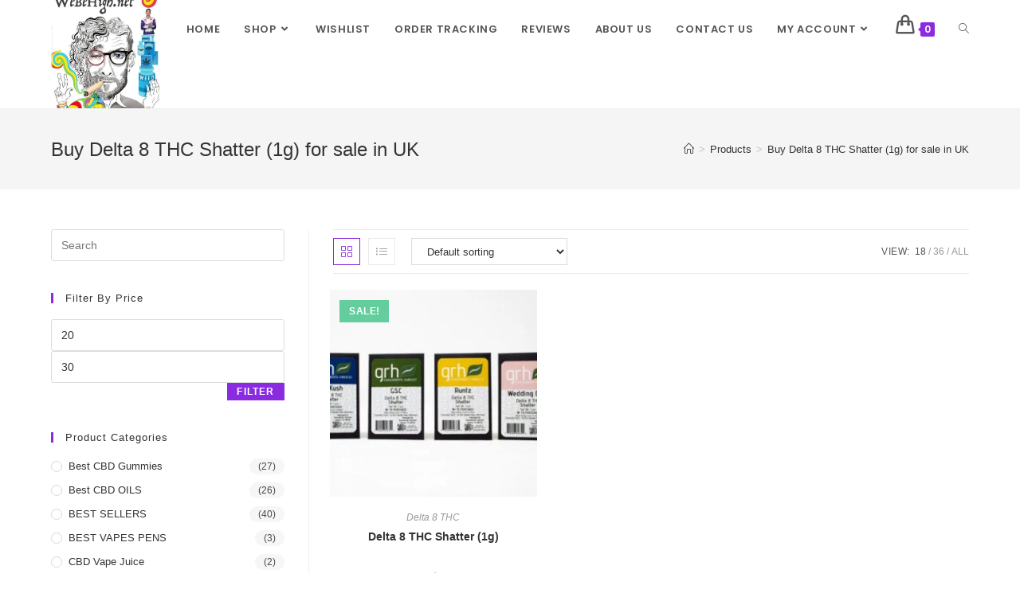

--- FILE ---
content_type: text/html; charset=UTF-8
request_url: https://webehigh.net/product-tag/buy-delta-8-thc-shatter-1g-for-sale-in-uk/
body_size: 32633
content:
<!DOCTYPE html>
<html class="html" lang="en-US">
<head>
	<meta charset="UTF-8">
	<link rel="profile" href="https://gmpg.org/xfn/11">

	<meta name='robots' content='index, follow, max-image-preview:large, max-snippet:-1, max-video-preview:-1' />
<meta name="viewport" content="width=device-width, initial-scale=1">
	<!-- This site is optimized with the Yoast SEO plugin v21.9.1 - https://yoast.com/wordpress/plugins/seo/ -->
	<title>Buy Delta 8 THC Shatter (1g) for sale in UK Archives - WEBEHIGH</title>
	<link rel="canonical" href="https://webehigh.net/product-tag/buy-delta-8-thc-shatter-1g-for-sale-in-uk/" />
	<meta property="og:locale" content="en_US" />
	<meta property="og:type" content="article" />
	<meta property="og:title" content="Buy Delta 8 THC Shatter (1g) for sale in UK Archives - WEBEHIGH" />
	<meta property="og:url" content="https://webehigh.net/product-tag/buy-delta-8-thc-shatter-1g-for-sale-in-uk/" />
	<meta property="og:site_name" content="WEBEHIGH" />
	<meta name="twitter:card" content="summary_large_image" />
	<script type="application/ld+json" class="yoast-schema-graph">{"@context":"https://schema.org","@graph":[{"@type":"CollectionPage","@id":"https://webehigh.net/product-tag/buy-delta-8-thc-shatter-1g-for-sale-in-uk/","url":"https://webehigh.net/product-tag/buy-delta-8-thc-shatter-1g-for-sale-in-uk/","name":"Buy Delta 8 THC Shatter (1g) for sale in UK Archives - WEBEHIGH","isPartOf":{"@id":"https://webehigh.net/#website"},"primaryImageOfPage":{"@id":"https://webehigh.net/product-tag/buy-delta-8-thc-shatter-1g-for-sale-in-uk/#primaryimage"},"image":{"@id":"https://webehigh.net/product-tag/buy-delta-8-thc-shatter-1g-for-sale-in-uk/#primaryimage"},"thumbnailUrl":"https://webehigh.net/wp-content/uploads/2022/06/delta8_shatter-1-330x330-1.jpg","breadcrumb":{"@id":"https://webehigh.net/product-tag/buy-delta-8-thc-shatter-1g-for-sale-in-uk/#breadcrumb"},"inLanguage":"en-US"},{"@type":"ImageObject","inLanguage":"en-US","@id":"https://webehigh.net/product-tag/buy-delta-8-thc-shatter-1g-for-sale-in-uk/#primaryimage","url":"https://webehigh.net/wp-content/uploads/2022/06/delta8_shatter-1-330x330-1.jpg","contentUrl":"https://webehigh.net/wp-content/uploads/2022/06/delta8_shatter-1-330x330-1.jpg","width":330,"height":330},{"@type":"BreadcrumbList","@id":"https://webehigh.net/product-tag/buy-delta-8-thc-shatter-1g-for-sale-in-uk/#breadcrumb","itemListElement":[{"@type":"ListItem","position":1,"name":"Home","item":"https://webehigh.net/"},{"@type":"ListItem","position":2,"name":"Buy Delta 8 THC Shatter (1g) for sale in UK"}]},{"@type":"WebSite","@id":"https://webehigh.net/#website","url":"https://webehigh.net/","name":"WEBEHIGH","description":"BUY THC VAPE JUICE","publisher":{"@id":"https://webehigh.net/#organization"},"potentialAction":[{"@type":"SearchAction","target":{"@type":"EntryPoint","urlTemplate":"https://webehigh.net/?s={search_term_string}"},"query-input":"required name=search_term_string"}],"inLanguage":"en-US"},{"@type":"Organization","@id":"https://webehigh.net/#organization","name":"WEBEHIGH","url":"https://webehigh.net/","logo":{"@type":"ImageObject","inLanguage":"en-US","@id":"https://webehigh.net/#/schema/logo/image/","url":"https://webehigh.net/wp-content/uploads/2022/06/cropped-cropped-WeBeHigh-Logo.jpeg","contentUrl":"https://webehigh.net/wp-content/uploads/2022/06/cropped-cropped-WeBeHigh-Logo.jpeg","width":512,"height":512,"caption":"WEBEHIGH"},"image":{"@id":"https://webehigh.net/#/schema/logo/image/"}}]}</script>
	<!-- / Yoast SEO plugin. -->


<link rel='dns-prefetch' href='//www.googletagmanager.com' />
<link rel='dns-prefetch' href='//fonts.googleapis.com' />
<link rel="alternate" type="application/rss+xml" title="WEBEHIGH &raquo; Feed" href="https://webehigh.net/feed/" />
<link rel="alternate" type="application/rss+xml" title="WEBEHIGH &raquo; Comments Feed" href="https://webehigh.net/comments/feed/" />
<link rel="alternate" type="application/rss+xml" title="WEBEHIGH &raquo; Buy Delta 8 THC Shatter (1g) for sale in UK Tag Feed" href="https://webehigh.net/product-tag/buy-delta-8-thc-shatter-1g-for-sale-in-uk/feed/" />
<script>
window._wpemojiSettings = {"baseUrl":"https:\/\/s.w.org\/images\/core\/emoji\/14.0.0\/72x72\/","ext":".png","svgUrl":"https:\/\/s.w.org\/images\/core\/emoji\/14.0.0\/svg\/","svgExt":".svg","source":{"concatemoji":"https:\/\/webehigh.net\/wp-includes\/js\/wp-emoji-release.min.js?ver=6.4.1"}};
/*! This file is auto-generated */
!function(i,n){var o,s,e;function c(e){try{var t={supportTests:e,timestamp:(new Date).valueOf()};sessionStorage.setItem(o,JSON.stringify(t))}catch(e){}}function p(e,t,n){e.clearRect(0,0,e.canvas.width,e.canvas.height),e.fillText(t,0,0);var t=new Uint32Array(e.getImageData(0,0,e.canvas.width,e.canvas.height).data),r=(e.clearRect(0,0,e.canvas.width,e.canvas.height),e.fillText(n,0,0),new Uint32Array(e.getImageData(0,0,e.canvas.width,e.canvas.height).data));return t.every(function(e,t){return e===r[t]})}function u(e,t,n){switch(t){case"flag":return n(e,"\ud83c\udff3\ufe0f\u200d\u26a7\ufe0f","\ud83c\udff3\ufe0f\u200b\u26a7\ufe0f")?!1:!n(e,"\ud83c\uddfa\ud83c\uddf3","\ud83c\uddfa\u200b\ud83c\uddf3")&&!n(e,"\ud83c\udff4\udb40\udc67\udb40\udc62\udb40\udc65\udb40\udc6e\udb40\udc67\udb40\udc7f","\ud83c\udff4\u200b\udb40\udc67\u200b\udb40\udc62\u200b\udb40\udc65\u200b\udb40\udc6e\u200b\udb40\udc67\u200b\udb40\udc7f");case"emoji":return!n(e,"\ud83e\udef1\ud83c\udffb\u200d\ud83e\udef2\ud83c\udfff","\ud83e\udef1\ud83c\udffb\u200b\ud83e\udef2\ud83c\udfff")}return!1}function f(e,t,n){var r="undefined"!=typeof WorkerGlobalScope&&self instanceof WorkerGlobalScope?new OffscreenCanvas(300,150):i.createElement("canvas"),a=r.getContext("2d",{willReadFrequently:!0}),o=(a.textBaseline="top",a.font="600 32px Arial",{});return e.forEach(function(e){o[e]=t(a,e,n)}),o}function t(e){var t=i.createElement("script");t.src=e,t.defer=!0,i.head.appendChild(t)}"undefined"!=typeof Promise&&(o="wpEmojiSettingsSupports",s=["flag","emoji"],n.supports={everything:!0,everythingExceptFlag:!0},e=new Promise(function(e){i.addEventListener("DOMContentLoaded",e,{once:!0})}),new Promise(function(t){var n=function(){try{var e=JSON.parse(sessionStorage.getItem(o));if("object"==typeof e&&"number"==typeof e.timestamp&&(new Date).valueOf()<e.timestamp+604800&&"object"==typeof e.supportTests)return e.supportTests}catch(e){}return null}();if(!n){if("undefined"!=typeof Worker&&"undefined"!=typeof OffscreenCanvas&&"undefined"!=typeof URL&&URL.createObjectURL&&"undefined"!=typeof Blob)try{var e="postMessage("+f.toString()+"("+[JSON.stringify(s),u.toString(),p.toString()].join(",")+"));",r=new Blob([e],{type:"text/javascript"}),a=new Worker(URL.createObjectURL(r),{name:"wpTestEmojiSupports"});return void(a.onmessage=function(e){c(n=e.data),a.terminate(),t(n)})}catch(e){}c(n=f(s,u,p))}t(n)}).then(function(e){for(var t in e)n.supports[t]=e[t],n.supports.everything=n.supports.everything&&n.supports[t],"flag"!==t&&(n.supports.everythingExceptFlag=n.supports.everythingExceptFlag&&n.supports[t]);n.supports.everythingExceptFlag=n.supports.everythingExceptFlag&&!n.supports.flag,n.DOMReady=!1,n.readyCallback=function(){n.DOMReady=!0}}).then(function(){return e}).then(function(){var e;n.supports.everything||(n.readyCallback(),(e=n.source||{}).concatemoji?t(e.concatemoji):e.wpemoji&&e.twemoji&&(t(e.twemoji),t(e.wpemoji)))}))}((window,document),window._wpemojiSettings);
</script>

<link rel='stylesheet' id='premium-addons-css' href='https://webehigh.net/wp-content/plugins/premium-addons-for-elementor/assets/frontend/min-css/premium-addons.min.css?ver=4.10.18' media='all' />
<style id='wp-emoji-styles-inline-css'>

	img.wp-smiley, img.emoji {
		display: inline !important;
		border: none !important;
		box-shadow: none !important;
		height: 1em !important;
		width: 1em !important;
		margin: 0 0.07em !important;
		vertical-align: -0.1em !important;
		background: none !important;
		padding: 0 !important;
	}
</style>
<link rel='stylesheet' id='wp-block-library-css' href='https://webehigh.net/wp-includes/css/dist/block-library/style.min.css?ver=6.4.1' media='all' />
<style id='wp-block-library-theme-inline-css'>
.wp-block-audio figcaption{color:#555;font-size:13px;text-align:center}.is-dark-theme .wp-block-audio figcaption{color:hsla(0,0%,100%,.65)}.wp-block-audio{margin:0 0 1em}.wp-block-code{border:1px solid #ccc;border-radius:4px;font-family:Menlo,Consolas,monaco,monospace;padding:.8em 1em}.wp-block-embed figcaption{color:#555;font-size:13px;text-align:center}.is-dark-theme .wp-block-embed figcaption{color:hsla(0,0%,100%,.65)}.wp-block-embed{margin:0 0 1em}.blocks-gallery-caption{color:#555;font-size:13px;text-align:center}.is-dark-theme .blocks-gallery-caption{color:hsla(0,0%,100%,.65)}.wp-block-image figcaption{color:#555;font-size:13px;text-align:center}.is-dark-theme .wp-block-image figcaption{color:hsla(0,0%,100%,.65)}.wp-block-image{margin:0 0 1em}.wp-block-pullquote{border-bottom:4px solid;border-top:4px solid;color:currentColor;margin-bottom:1.75em}.wp-block-pullquote cite,.wp-block-pullquote footer,.wp-block-pullquote__citation{color:currentColor;font-size:.8125em;font-style:normal;text-transform:uppercase}.wp-block-quote{border-left:.25em solid;margin:0 0 1.75em;padding-left:1em}.wp-block-quote cite,.wp-block-quote footer{color:currentColor;font-size:.8125em;font-style:normal;position:relative}.wp-block-quote.has-text-align-right{border-left:none;border-right:.25em solid;padding-left:0;padding-right:1em}.wp-block-quote.has-text-align-center{border:none;padding-left:0}.wp-block-quote.is-large,.wp-block-quote.is-style-large,.wp-block-quote.is-style-plain{border:none}.wp-block-search .wp-block-search__label{font-weight:700}.wp-block-search__button{border:1px solid #ccc;padding:.375em .625em}:where(.wp-block-group.has-background){padding:1.25em 2.375em}.wp-block-separator.has-css-opacity{opacity:.4}.wp-block-separator{border:none;border-bottom:2px solid;margin-left:auto;margin-right:auto}.wp-block-separator.has-alpha-channel-opacity{opacity:1}.wp-block-separator:not(.is-style-wide):not(.is-style-dots){width:100px}.wp-block-separator.has-background:not(.is-style-dots){border-bottom:none;height:1px}.wp-block-separator.has-background:not(.is-style-wide):not(.is-style-dots){height:2px}.wp-block-table{margin:0 0 1em}.wp-block-table td,.wp-block-table th{word-break:normal}.wp-block-table figcaption{color:#555;font-size:13px;text-align:center}.is-dark-theme .wp-block-table figcaption{color:hsla(0,0%,100%,.65)}.wp-block-video figcaption{color:#555;font-size:13px;text-align:center}.is-dark-theme .wp-block-video figcaption{color:hsla(0,0%,100%,.65)}.wp-block-video{margin:0 0 1em}.wp-block-template-part.has-background{margin-bottom:0;margin-top:0;padding:1.25em 2.375em}
</style>
<style id='classic-theme-styles-inline-css'>
/*! This file is auto-generated */
.wp-block-button__link{color:#fff;background-color:#32373c;border-radius:9999px;box-shadow:none;text-decoration:none;padding:calc(.667em + 2px) calc(1.333em + 2px);font-size:1.125em}.wp-block-file__button{background:#32373c;color:#fff;text-decoration:none}
</style>
<style id='global-styles-inline-css'>
body{--wp--preset--color--black: #000000;--wp--preset--color--cyan-bluish-gray: #abb8c3;--wp--preset--color--white: #ffffff;--wp--preset--color--pale-pink: #f78da7;--wp--preset--color--vivid-red: #cf2e2e;--wp--preset--color--luminous-vivid-orange: #ff6900;--wp--preset--color--luminous-vivid-amber: #fcb900;--wp--preset--color--light-green-cyan: #7bdcb5;--wp--preset--color--vivid-green-cyan: #00d084;--wp--preset--color--pale-cyan-blue: #8ed1fc;--wp--preset--color--vivid-cyan-blue: #0693e3;--wp--preset--color--vivid-purple: #9b51e0;--wp--preset--gradient--vivid-cyan-blue-to-vivid-purple: linear-gradient(135deg,rgba(6,147,227,1) 0%,rgb(155,81,224) 100%);--wp--preset--gradient--light-green-cyan-to-vivid-green-cyan: linear-gradient(135deg,rgb(122,220,180) 0%,rgb(0,208,130) 100%);--wp--preset--gradient--luminous-vivid-amber-to-luminous-vivid-orange: linear-gradient(135deg,rgba(252,185,0,1) 0%,rgba(255,105,0,1) 100%);--wp--preset--gradient--luminous-vivid-orange-to-vivid-red: linear-gradient(135deg,rgba(255,105,0,1) 0%,rgb(207,46,46) 100%);--wp--preset--gradient--very-light-gray-to-cyan-bluish-gray: linear-gradient(135deg,rgb(238,238,238) 0%,rgb(169,184,195) 100%);--wp--preset--gradient--cool-to-warm-spectrum: linear-gradient(135deg,rgb(74,234,220) 0%,rgb(151,120,209) 20%,rgb(207,42,186) 40%,rgb(238,44,130) 60%,rgb(251,105,98) 80%,rgb(254,248,76) 100%);--wp--preset--gradient--blush-light-purple: linear-gradient(135deg,rgb(255,206,236) 0%,rgb(152,150,240) 100%);--wp--preset--gradient--blush-bordeaux: linear-gradient(135deg,rgb(254,205,165) 0%,rgb(254,45,45) 50%,rgb(107,0,62) 100%);--wp--preset--gradient--luminous-dusk: linear-gradient(135deg,rgb(255,203,112) 0%,rgb(199,81,192) 50%,rgb(65,88,208) 100%);--wp--preset--gradient--pale-ocean: linear-gradient(135deg,rgb(255,245,203) 0%,rgb(182,227,212) 50%,rgb(51,167,181) 100%);--wp--preset--gradient--electric-grass: linear-gradient(135deg,rgb(202,248,128) 0%,rgb(113,206,126) 100%);--wp--preset--gradient--midnight: linear-gradient(135deg,rgb(2,3,129) 0%,rgb(40,116,252) 100%);--wp--preset--font-size--small: 13px;--wp--preset--font-size--medium: 20px;--wp--preset--font-size--large: 36px;--wp--preset--font-size--x-large: 42px;--wp--preset--spacing--20: 0.44rem;--wp--preset--spacing--30: 0.67rem;--wp--preset--spacing--40: 1rem;--wp--preset--spacing--50: 1.5rem;--wp--preset--spacing--60: 2.25rem;--wp--preset--spacing--70: 3.38rem;--wp--preset--spacing--80: 5.06rem;--wp--preset--shadow--natural: 6px 6px 9px rgba(0, 0, 0, 0.2);--wp--preset--shadow--deep: 12px 12px 50px rgba(0, 0, 0, 0.4);--wp--preset--shadow--sharp: 6px 6px 0px rgba(0, 0, 0, 0.2);--wp--preset--shadow--outlined: 6px 6px 0px -3px rgba(255, 255, 255, 1), 6px 6px rgba(0, 0, 0, 1);--wp--preset--shadow--crisp: 6px 6px 0px rgba(0, 0, 0, 1);}:where(.is-layout-flex){gap: 0.5em;}:where(.is-layout-grid){gap: 0.5em;}body .is-layout-flow > .alignleft{float: left;margin-inline-start: 0;margin-inline-end: 2em;}body .is-layout-flow > .alignright{float: right;margin-inline-start: 2em;margin-inline-end: 0;}body .is-layout-flow > .aligncenter{margin-left: auto !important;margin-right: auto !important;}body .is-layout-constrained > .alignleft{float: left;margin-inline-start: 0;margin-inline-end: 2em;}body .is-layout-constrained > .alignright{float: right;margin-inline-start: 2em;margin-inline-end: 0;}body .is-layout-constrained > .aligncenter{margin-left: auto !important;margin-right: auto !important;}body .is-layout-constrained > :where(:not(.alignleft):not(.alignright):not(.alignfull)){max-width: var(--wp--style--global--content-size);margin-left: auto !important;margin-right: auto !important;}body .is-layout-constrained > .alignwide{max-width: var(--wp--style--global--wide-size);}body .is-layout-flex{display: flex;}body .is-layout-flex{flex-wrap: wrap;align-items: center;}body .is-layout-flex > *{margin: 0;}body .is-layout-grid{display: grid;}body .is-layout-grid > *{margin: 0;}:where(.wp-block-columns.is-layout-flex){gap: 2em;}:where(.wp-block-columns.is-layout-grid){gap: 2em;}:where(.wp-block-post-template.is-layout-flex){gap: 1.25em;}:where(.wp-block-post-template.is-layout-grid){gap: 1.25em;}.has-black-color{color: var(--wp--preset--color--black) !important;}.has-cyan-bluish-gray-color{color: var(--wp--preset--color--cyan-bluish-gray) !important;}.has-white-color{color: var(--wp--preset--color--white) !important;}.has-pale-pink-color{color: var(--wp--preset--color--pale-pink) !important;}.has-vivid-red-color{color: var(--wp--preset--color--vivid-red) !important;}.has-luminous-vivid-orange-color{color: var(--wp--preset--color--luminous-vivid-orange) !important;}.has-luminous-vivid-amber-color{color: var(--wp--preset--color--luminous-vivid-amber) !important;}.has-light-green-cyan-color{color: var(--wp--preset--color--light-green-cyan) !important;}.has-vivid-green-cyan-color{color: var(--wp--preset--color--vivid-green-cyan) !important;}.has-pale-cyan-blue-color{color: var(--wp--preset--color--pale-cyan-blue) !important;}.has-vivid-cyan-blue-color{color: var(--wp--preset--color--vivid-cyan-blue) !important;}.has-vivid-purple-color{color: var(--wp--preset--color--vivid-purple) !important;}.has-black-background-color{background-color: var(--wp--preset--color--black) !important;}.has-cyan-bluish-gray-background-color{background-color: var(--wp--preset--color--cyan-bluish-gray) !important;}.has-white-background-color{background-color: var(--wp--preset--color--white) !important;}.has-pale-pink-background-color{background-color: var(--wp--preset--color--pale-pink) !important;}.has-vivid-red-background-color{background-color: var(--wp--preset--color--vivid-red) !important;}.has-luminous-vivid-orange-background-color{background-color: var(--wp--preset--color--luminous-vivid-orange) !important;}.has-luminous-vivid-amber-background-color{background-color: var(--wp--preset--color--luminous-vivid-amber) !important;}.has-light-green-cyan-background-color{background-color: var(--wp--preset--color--light-green-cyan) !important;}.has-vivid-green-cyan-background-color{background-color: var(--wp--preset--color--vivid-green-cyan) !important;}.has-pale-cyan-blue-background-color{background-color: var(--wp--preset--color--pale-cyan-blue) !important;}.has-vivid-cyan-blue-background-color{background-color: var(--wp--preset--color--vivid-cyan-blue) !important;}.has-vivid-purple-background-color{background-color: var(--wp--preset--color--vivid-purple) !important;}.has-black-border-color{border-color: var(--wp--preset--color--black) !important;}.has-cyan-bluish-gray-border-color{border-color: var(--wp--preset--color--cyan-bluish-gray) !important;}.has-white-border-color{border-color: var(--wp--preset--color--white) !important;}.has-pale-pink-border-color{border-color: var(--wp--preset--color--pale-pink) !important;}.has-vivid-red-border-color{border-color: var(--wp--preset--color--vivid-red) !important;}.has-luminous-vivid-orange-border-color{border-color: var(--wp--preset--color--luminous-vivid-orange) !important;}.has-luminous-vivid-amber-border-color{border-color: var(--wp--preset--color--luminous-vivid-amber) !important;}.has-light-green-cyan-border-color{border-color: var(--wp--preset--color--light-green-cyan) !important;}.has-vivid-green-cyan-border-color{border-color: var(--wp--preset--color--vivid-green-cyan) !important;}.has-pale-cyan-blue-border-color{border-color: var(--wp--preset--color--pale-cyan-blue) !important;}.has-vivid-cyan-blue-border-color{border-color: var(--wp--preset--color--vivid-cyan-blue) !important;}.has-vivid-purple-border-color{border-color: var(--wp--preset--color--vivid-purple) !important;}.has-vivid-cyan-blue-to-vivid-purple-gradient-background{background: var(--wp--preset--gradient--vivid-cyan-blue-to-vivid-purple) !important;}.has-light-green-cyan-to-vivid-green-cyan-gradient-background{background: var(--wp--preset--gradient--light-green-cyan-to-vivid-green-cyan) !important;}.has-luminous-vivid-amber-to-luminous-vivid-orange-gradient-background{background: var(--wp--preset--gradient--luminous-vivid-amber-to-luminous-vivid-orange) !important;}.has-luminous-vivid-orange-to-vivid-red-gradient-background{background: var(--wp--preset--gradient--luminous-vivid-orange-to-vivid-red) !important;}.has-very-light-gray-to-cyan-bluish-gray-gradient-background{background: var(--wp--preset--gradient--very-light-gray-to-cyan-bluish-gray) !important;}.has-cool-to-warm-spectrum-gradient-background{background: var(--wp--preset--gradient--cool-to-warm-spectrum) !important;}.has-blush-light-purple-gradient-background{background: var(--wp--preset--gradient--blush-light-purple) !important;}.has-blush-bordeaux-gradient-background{background: var(--wp--preset--gradient--blush-bordeaux) !important;}.has-luminous-dusk-gradient-background{background: var(--wp--preset--gradient--luminous-dusk) !important;}.has-pale-ocean-gradient-background{background: var(--wp--preset--gradient--pale-ocean) !important;}.has-electric-grass-gradient-background{background: var(--wp--preset--gradient--electric-grass) !important;}.has-midnight-gradient-background{background: var(--wp--preset--gradient--midnight) !important;}.has-small-font-size{font-size: var(--wp--preset--font-size--small) !important;}.has-medium-font-size{font-size: var(--wp--preset--font-size--medium) !important;}.has-large-font-size{font-size: var(--wp--preset--font-size--large) !important;}.has-x-large-font-size{font-size: var(--wp--preset--font-size--x-large) !important;}
.wp-block-navigation a:where(:not(.wp-element-button)){color: inherit;}
:where(.wp-block-post-template.is-layout-flex){gap: 1.25em;}:where(.wp-block-post-template.is-layout-grid){gap: 1.25em;}
:where(.wp-block-columns.is-layout-flex){gap: 2em;}:where(.wp-block-columns.is-layout-grid){gap: 2em;}
.wp-block-pullquote{font-size: 1.5em;line-height: 1.6;}
</style>
<link rel='stylesheet' id='contact-form-7-css' href='https://webehigh.net/wp-content/plugins/contact-form-7/includes/css/styles.css?ver=5.8.6' media='all' />
<style id='woocommerce-inline-inline-css'>
.woocommerce form .form-row .required { visibility: visible; }
</style>
<link rel='stylesheet' id='hfe-style-css' href='https://webehigh.net/wp-content/plugins/header-footer-elementor/assets/css/header-footer-elementor.css?ver=1.6.24' media='all' />
<link rel='stylesheet' id='elementor-icons-css' href='https://webehigh.net/wp-content/plugins/elementor/assets/lib/eicons/css/elementor-icons.min.css?ver=5.27.0' media='all' />
<link rel='stylesheet' id='elementor-frontend-css' href='https://webehigh.net/wp-content/plugins/elementor/assets/css/frontend-lite.min.css?ver=3.19.0' media='all' />
<link rel='stylesheet' id='swiper-css' href='https://webehigh.net/wp-content/plugins/elementor/assets/lib/swiper/css/swiper.min.css?ver=5.3.6' media='all' />
<link rel='stylesheet' id='elementor-post-6-css' href='https://webehigh.net/wp-content/uploads/elementor/css/post-6.css?ver=1706892253' media='all' />
<link rel='stylesheet' id='font-awesome-5-all-css' href='https://webehigh.net/wp-content/plugins/elementor/assets/lib/font-awesome/css/all.min.css?ver=4.10.18' media='all' />
<link rel='stylesheet' id='font-awesome-4-shim-css' href='https://webehigh.net/wp-content/plugins/elementor/assets/lib/font-awesome/css/v4-shims.min.css?ver=3.19.0' media='all' />
<link rel='stylesheet' id='elementor-global-css' href='https://webehigh.net/wp-content/uploads/elementor/css/global.css?ver=1706892258' media='all' />
<link rel='stylesheet' id='elementor-post-265-css' href='https://webehigh.net/wp-content/uploads/elementor/css/post-265.css?ver=1728635454' media='all' />
<link rel='stylesheet' id='hfe-widgets-style-css' href='https://webehigh.net/wp-content/plugins/header-footer-elementor/inc/widgets-css/frontend.css?ver=1.6.24' media='all' />
<link rel='stylesheet' id='oceanwp-woo-mini-cart-css' href='https://webehigh.net/wp-content/themes/oceanwp/assets/css/woo/woo-mini-cart.min.css?ver=6.4.1' media='all' />
<link rel='stylesheet' id='font-awesome-css' href='https://webehigh.net/wp-content/themes/oceanwp/assets/fonts/fontawesome/css/all.min.css?ver=5.15.1' media='all' />
<link rel='stylesheet' id='simple-line-icons-css' href='https://webehigh.net/wp-content/themes/oceanwp/assets/css/third/simple-line-icons.min.css?ver=2.4.0' media='all' />
<link rel='stylesheet' id='oceanwp-style-css' href='https://webehigh.net/wp-content/themes/oceanwp/assets/css/style.min.css?ver=3.5.1' media='all' />
<link rel='stylesheet' id='oceanwp-google-font-poppins-css' href='//fonts.googleapis.com/css?family=Poppins%3A100%2C200%2C300%2C400%2C500%2C600%2C700%2C800%2C900%2C100i%2C200i%2C300i%2C400i%2C500i%2C600i%2C700i%2C800i%2C900i&#038;subset=latin&#038;display=swap&#038;ver=6.4.1' media='all' />
<link rel='stylesheet' id='oceanwp-woocommerce-css' href='https://webehigh.net/wp-content/themes/oceanwp/assets/css/woo/woocommerce.min.css?ver=6.4.1' media='all' />
<link rel='stylesheet' id='oceanwp-woo-star-font-css' href='https://webehigh.net/wp-content/themes/oceanwp/assets/css/woo/woo-star-font.min.css?ver=6.4.1' media='all' />
<link rel='stylesheet' id='oceanwp-woo-quick-view-css' href='https://webehigh.net/wp-content/themes/oceanwp/assets/css/woo/woo-quick-view.min.css?ver=6.4.1' media='all' />
<link rel='stylesheet' id='eael-general-css' href='https://webehigh.net/wp-content/plugins/essential-addons-for-elementor-lite/assets/front-end/css/view/general.min.css?ver=5.9.8' media='all' />
<link rel='stylesheet' id='oe-widgets-style-css' href='https://webehigh.net/wp-content/plugins/ocean-extra/assets/css/widgets.css?ver=6.4.1' media='all' />
<link rel='stylesheet' id='google-fonts-1-css' href='https://fonts.googleapis.com/css?family=Roboto%3A100%2C100italic%2C200%2C200italic%2C300%2C300italic%2C400%2C400italic%2C500%2C500italic%2C600%2C600italic%2C700%2C700italic%2C800%2C800italic%2C900%2C900italic%7CRoboto+Slab%3A100%2C100italic%2C200%2C200italic%2C300%2C300italic%2C400%2C400italic%2C500%2C500italic%2C600%2C600italic%2C700%2C700italic%2C800%2C800italic%2C900%2C900italic%7CLato%3A100%2C100italic%2C200%2C200italic%2C300%2C300italic%2C400%2C400italic%2C500%2C500italic%2C600%2C600italic%2C700%2C700italic%2C800%2C800italic%2C900%2C900italic&#038;display=auto&#038;ver=6.4.1' media='all' />
<link rel="preconnect" href="https://fonts.gstatic.com/" crossorigin><script type="text/template" id="tmpl-variation-template">
	<div class="woocommerce-variation-description">{{{ data.variation.variation_description }}}</div>
	<div class="woocommerce-variation-price">{{{ data.variation.price_html }}}</div>
	<div class="woocommerce-variation-availability">{{{ data.variation.availability_html }}}</div>
</script>
<script type="text/template" id="tmpl-unavailable-variation-template">
	<p>Sorry, this product is unavailable. Please choose a different combination.</p>
</script>
<script src="https://webehigh.net/wp-includes/js/jquery/jquery.min.js?ver=3.7.1" id="jquery-core-js"></script>
<script src="https://webehigh.net/wp-includes/js/jquery/jquery-migrate.min.js?ver=3.4.1" id="jquery-migrate-js"></script>
<script src="https://webehigh.net/wp-content/plugins/woocommerce/assets/js/jquery-blockui/jquery.blockUI.min.js?ver=2.7.0-wc.8.5.2" id="jquery-blockui-js" defer data-wp-strategy="defer"></script>
<script id="wc-add-to-cart-js-extra">
var wc_add_to_cart_params = {"ajax_url":"\/wp-admin\/admin-ajax.php","wc_ajax_url":"\/?wc-ajax=%%endpoint%%","i18n_view_cart":"View cart","cart_url":"https:\/\/webehigh.net\/delta-8-thc\/","is_cart":"","cart_redirect_after_add":"no"};
</script>
<script src="https://webehigh.net/wp-content/plugins/woocommerce/assets/js/frontend/add-to-cart.min.js?ver=8.5.2" id="wc-add-to-cart-js" defer data-wp-strategy="defer"></script>
<script src="https://webehigh.net/wp-content/plugins/woocommerce/assets/js/js-cookie/js.cookie.min.js?ver=2.1.4-wc.8.5.2" id="js-cookie-js" defer data-wp-strategy="defer"></script>
<script id="woocommerce-js-extra">
var woocommerce_params = {"ajax_url":"\/wp-admin\/admin-ajax.php","wc_ajax_url":"\/?wc-ajax=%%endpoint%%"};
</script>
<script src="https://webehigh.net/wp-content/plugins/woocommerce/assets/js/frontend/woocommerce.min.js?ver=8.5.2" id="woocommerce-js" defer data-wp-strategy="defer"></script>
<script src="https://webehigh.net/wp-content/plugins/elementor/assets/lib/font-awesome/js/v4-shims.min.js?ver=3.19.0" id="font-awesome-4-shim-js"></script>

<!-- Google tag (gtag.js) snippet added by Site Kit -->
<!-- Google Analytics snippet added by Site Kit -->
<script src="https://www.googletagmanager.com/gtag/js?id=GT-TWTT8FG" id="google_gtagjs-js" async></script>
<script id="google_gtagjs-js-after">
window.dataLayer = window.dataLayer || [];function gtag(){dataLayer.push(arguments);}
gtag("set","linker",{"domains":["webehigh.net"]});
gtag("js", new Date());
gtag("set", "developer_id.dZTNiMT", true);
gtag("config", "GT-TWTT8FG");
</script>
<script src="https://webehigh.net/wp-includes/js/underscore.min.js?ver=1.13.4" id="underscore-js"></script>
<script id="wp-util-js-extra">
var _wpUtilSettings = {"ajax":{"url":"\/wp-admin\/admin-ajax.php"}};
</script>
<script src="https://webehigh.net/wp-includes/js/wp-util.min.js?ver=6.4.1" id="wp-util-js"></script>
<script id="wc-add-to-cart-variation-js-extra">
var wc_add_to_cart_variation_params = {"wc_ajax_url":"\/?wc-ajax=%%endpoint%%","i18n_no_matching_variations_text":"Sorry, no products matched your selection. Please choose a different combination.","i18n_make_a_selection_text":"Please select some product options before adding this product to your cart.","i18n_unavailable_text":"Sorry, this product is unavailable. Please choose a different combination."};
</script>
<script src="https://webehigh.net/wp-content/plugins/woocommerce/assets/js/frontend/add-to-cart-variation.min.js?ver=8.5.2" id="wc-add-to-cart-variation-js" defer data-wp-strategy="defer"></script>
<script src="https://webehigh.net/wp-content/plugins/woocommerce/assets/js/flexslider/jquery.flexslider.min.js?ver=2.7.2-wc.8.5.2" id="flexslider-js" defer data-wp-strategy="defer"></script>
<script id="wc-cart-fragments-js-extra">
var wc_cart_fragments_params = {"ajax_url":"\/wp-admin\/admin-ajax.php","wc_ajax_url":"\/?wc-ajax=%%endpoint%%","cart_hash_key":"wc_cart_hash_c35948fc76aa9c5e254916bd363ad5a8","fragment_name":"wc_fragments_c35948fc76aa9c5e254916bd363ad5a8","request_timeout":"5000"};
</script>
<script src="https://webehigh.net/wp-content/plugins/woocommerce/assets/js/frontend/cart-fragments.min.js?ver=8.5.2" id="wc-cart-fragments-js" defer data-wp-strategy="defer"></script>
<link rel="https://api.w.org/" href="https://webehigh.net/wp-json/" /><link rel="alternate" type="application/json" href="https://webehigh.net/wp-json/wp/v2/product_tag/12405" /><link rel="EditURI" type="application/rsd+xml" title="RSD" href="https://webehigh.net/xmlrpc.php?rsd" />
<meta name="generator" content="WordPress 6.4.1" />
<meta name="generator" content="WooCommerce 8.5.2" />
<meta name="generator" content="Site Kit by Google 1.167.0" />	<noscript><style>.woocommerce-product-gallery{ opacity: 1 !important; }</style></noscript>
	<meta name="generator" content="Elementor 3.19.0; features: e_optimized_assets_loading, e_optimized_css_loading, additional_custom_breakpoints, block_editor_assets_optimize, e_image_loading_optimization; settings: css_print_method-external, google_font-enabled, font_display-auto">
<link rel="preconnect" href="//code.tidio.co"><link rel="icon" href="https://webehigh.net/wp-content/uploads/2022/06/cropped-WeBeHigh-Logo-32x32.jpeg" sizes="32x32" />
<link rel="icon" href="https://webehigh.net/wp-content/uploads/2022/06/cropped-WeBeHigh-Logo-192x192.jpeg" sizes="192x192" />
<link rel="apple-touch-icon" href="https://webehigh.net/wp-content/uploads/2022/06/cropped-WeBeHigh-Logo-180x180.jpeg" />
<meta name="msapplication-TileImage" content="https://webehigh.net/wp-content/uploads/2022/06/cropped-WeBeHigh-Logo-270x270.jpeg" />
<!-- OceanWP CSS -->
<style type="text/css">
/* General CSS */.woocommerce-MyAccount-navigation ul li a:before,.woocommerce-checkout .woocommerce-info a,.woocommerce-checkout #payment ul.payment_methods .wc_payment_method>input[type=radio]:first-child:checked+label:before,.woocommerce-checkout #payment .payment_method_paypal .about_paypal,.woocommerce ul.products li.product li.category a:hover,.woocommerce ul.products li.product .button:hover,.woocommerce ul.products li.product .product-inner .added_to_cart:hover,.product_meta .posted_in a:hover,.product_meta .tagged_as a:hover,.woocommerce div.product .woocommerce-tabs ul.tabs li a:hover,.woocommerce div.product .woocommerce-tabs ul.tabs li.active a,.woocommerce .oceanwp-grid-list a.active,.woocommerce .oceanwp-grid-list a:hover,.woocommerce .oceanwp-off-canvas-filter:hover,.widget_shopping_cart ul.cart_list li .owp-grid-wrap .owp-grid a.remove:hover,.widget_product_categories li a:hover ~ .count,.widget_layered_nav li a:hover ~ .count,.woocommerce ul.products li.product:not(.product-category) .woo-entry-buttons li a:hover,a:hover,a.light:hover,.theme-heading .text::before,.theme-heading .text::after,#top-bar-content >a:hover,#top-bar-social li.oceanwp-email a:hover,#site-navigation-wrap .dropdown-menu >li >a:hover,#site-header.medium-header #medium-searchform button:hover,.oceanwp-mobile-menu-icon a:hover,.blog-entry.post .blog-entry-header .entry-title a:hover,.blog-entry.post .blog-entry-readmore a:hover,.blog-entry.thumbnail-entry .blog-entry-category a,ul.meta li a:hover,.dropcap,.single nav.post-navigation .nav-links .title,body .related-post-title a:hover,body #wp-calendar caption,body .contact-info-widget.default i,body .contact-info-widget.big-icons i,body .custom-links-widget .oceanwp-custom-links li a:hover,body .custom-links-widget .oceanwp-custom-links li a:hover:before,body .posts-thumbnails-widget li a:hover,body .social-widget li.oceanwp-email a:hover,.comment-author .comment-meta .comment-reply-link,#respond #cancel-comment-reply-link:hover,#footer-widgets .footer-box a:hover,#footer-bottom a:hover,#footer-bottom #footer-bottom-menu a:hover,.sidr a:hover,.sidr-class-dropdown-toggle:hover,.sidr-class-menu-item-has-children.active >a,.sidr-class-menu-item-has-children.active >a >.sidr-class-dropdown-toggle,input[type=checkbox]:checked:before{color:#8a2be2}.woocommerce .oceanwp-grid-list a.active .owp-icon use,.woocommerce .oceanwp-grid-list a:hover .owp-icon use,.single nav.post-navigation .nav-links .title .owp-icon use,.blog-entry.post .blog-entry-readmore a:hover .owp-icon use,body .contact-info-widget.default .owp-icon use,body .contact-info-widget.big-icons .owp-icon use{stroke:#8a2be2}.woocommerce div.product div.images .open-image,.wcmenucart-details.count,.woocommerce-message a,.woocommerce-error a,.woocommerce-info a,.woocommerce .widget_price_filter .ui-slider .ui-slider-handle,.woocommerce .widget_price_filter .ui-slider .ui-slider-range,.owp-product-nav li a.owp-nav-link:hover,.woocommerce div.product.owp-tabs-layout-vertical .woocommerce-tabs ul.tabs li a:after,.woocommerce .widget_product_categories li.current-cat >a ~ .count,.woocommerce .widget_product_categories li.current-cat >a:before,.woocommerce .widget_layered_nav li.chosen a ~ .count,.woocommerce .widget_layered_nav li.chosen a:before,#owp-checkout-timeline .active .timeline-wrapper,.bag-style:hover .wcmenucart-cart-icon .wcmenucart-count,.show-cart .wcmenucart-cart-icon .wcmenucart-count,.woocommerce ul.products li.product:not(.product-category) .image-wrap .button,input[type="button"],input[type="reset"],input[type="submit"],button[type="submit"],.button,#site-navigation-wrap .dropdown-menu >li.btn >a >span,.thumbnail:hover i,.post-quote-content,.omw-modal .omw-close-modal,body .contact-info-widget.big-icons li:hover i,body div.wpforms-container-full .wpforms-form input[type=submit],body div.wpforms-container-full .wpforms-form button[type=submit],body div.wpforms-container-full .wpforms-form .wpforms-page-button{background-color:#8a2be2}.thumbnail:hover .link-post-svg-icon{background-color:#8a2be2}body .contact-info-widget.big-icons li:hover .owp-icon{background-color:#8a2be2}.current-shop-items-dropdown{border-top-color:#8a2be2}.woocommerce div.product .woocommerce-tabs ul.tabs li.active a{border-bottom-color:#8a2be2}.wcmenucart-details.count:before{border-color:#8a2be2}.woocommerce ul.products li.product .button:hover{border-color:#8a2be2}.woocommerce ul.products li.product .product-inner .added_to_cart:hover{border-color:#8a2be2}.woocommerce div.product .woocommerce-tabs ul.tabs li.active a{border-color:#8a2be2}.woocommerce .oceanwp-grid-list a.active{border-color:#8a2be2}.woocommerce .oceanwp-grid-list a:hover{border-color:#8a2be2}.woocommerce .oceanwp-off-canvas-filter:hover{border-color:#8a2be2}.owp-product-nav li a.owp-nav-link:hover{border-color:#8a2be2}.widget_shopping_cart_content .buttons .button:first-child:hover{border-color:#8a2be2}.widget_shopping_cart ul.cart_list li .owp-grid-wrap .owp-grid a.remove:hover{border-color:#8a2be2}.widget_product_categories li a:hover ~ .count{border-color:#8a2be2}.woocommerce .widget_product_categories li.current-cat >a ~ .count{border-color:#8a2be2}.woocommerce .widget_product_categories li.current-cat >a:before{border-color:#8a2be2}.widget_layered_nav li a:hover ~ .count{border-color:#8a2be2}.woocommerce .widget_layered_nav li.chosen a ~ .count{border-color:#8a2be2}.woocommerce .widget_layered_nav li.chosen a:before{border-color:#8a2be2}#owp-checkout-timeline.arrow .active .timeline-wrapper:before{border-top-color:#8a2be2;border-bottom-color:#8a2be2}#owp-checkout-timeline.arrow .active .timeline-wrapper:after{border-left-color:#8a2be2;border-right-color:#8a2be2}.bag-style:hover .wcmenucart-cart-icon .wcmenucart-count{border-color:#8a2be2}.bag-style:hover .wcmenucart-cart-icon .wcmenucart-count:after{border-color:#8a2be2}.show-cart .wcmenucart-cart-icon .wcmenucart-count{border-color:#8a2be2}.show-cart .wcmenucart-cart-icon .wcmenucart-count:after{border-color:#8a2be2}.woocommerce ul.products li.product:not(.product-category) .woo-product-gallery .active a{border-color:#8a2be2}.woocommerce ul.products li.product:not(.product-category) .woo-product-gallery a:hover{border-color:#8a2be2}.widget-title{border-color:#8a2be2}blockquote{border-color:#8a2be2}#searchform-dropdown{border-color:#8a2be2}.dropdown-menu .sub-menu{border-color:#8a2be2}.blog-entry.large-entry .blog-entry-readmore a:hover{border-color:#8a2be2}.oceanwp-newsletter-form-wrap input[type="email"]:focus{border-color:#8a2be2}.social-widget li.oceanwp-email a:hover{border-color:#8a2be2}#respond #cancel-comment-reply-link:hover{border-color:#8a2be2}body .contact-info-widget.big-icons li:hover i{border-color:#8a2be2}#footer-widgets .oceanwp-newsletter-form-wrap input[type="email"]:focus{border-color:#8a2be2}blockquote,.wp-block-quote{border-left-color:#8a2be2}body .contact-info-widget.big-icons li:hover .owp-icon{border-color:#8a2be2}.woocommerce div.product div.images .open-image:hover,.woocommerce-error a:hover,.woocommerce-info a:hover,.woocommerce-message a:hover,.woocommerce-message a:focus,.woocommerce .button:focus,.woocommerce ul.products li.product:not(.product-category) .image-wrap .button:hover,input[type="button"]:hover,input[type="reset"]:hover,input[type="submit"]:hover,button[type="submit"]:hover,input[type="button"]:focus,input[type="reset"]:focus,input[type="submit"]:focus,button[type="submit"]:focus,.button:hover,.button:focus,#site-navigation-wrap .dropdown-menu >li.btn >a:hover >span,.post-quote-author,.omw-modal .omw-close-modal:hover,body div.wpforms-container-full .wpforms-form input[type=submit]:hover,body div.wpforms-container-full .wpforms-form button[type=submit]:hover,body div.wpforms-container-full .wpforms-form .wpforms-page-button:hover{background-color:#000000}/* Header CSS */#site-header.has-header-media .overlay-header-media{background-color:rgba(0,0,0,0.5)}#site-logo #site-logo-inner a img,#site-header.center-header #site-navigation-wrap .middle-site-logo a img{max-width:136px}#site-header #site-logo #site-logo-inner a img,#site-header.center-header #site-navigation-wrap .middle-site-logo a img{max-height:210px}/* WooCommerce CSS */.wcmenucart i{font-size:23px}.wcmenucart .owp-icon{width:23px;height:23px}#owp-checkout-timeline .timeline-step{color:#cccccc}#owp-checkout-timeline .timeline-step{border-color:#cccccc}/* Typography CSS */#site-navigation-wrap .dropdown-menu >li >a,#site-header.full_screen-header .fs-dropdown-menu >li >a,#site-header.top-header #site-navigation-wrap .dropdown-menu >li >a,#site-header.center-header #site-navigation-wrap .dropdown-menu >li >a,#site-header.medium-header #site-navigation-wrap .dropdown-menu >li >a,.oceanwp-mobile-menu-icon a{font-family:Poppins;font-weight:600;text-transform:uppercase}
</style></head>

<body class="archive tax-product_tag term-buy-delta-8-thc-shatter-1g-for-sale-in-uk term-12405 wp-custom-logo wp-embed-responsive theme-oceanwp woocommerce woocommerce-page woocommerce-no-js ehf-footer ehf-template-oceanwp ehf-stylesheet-oceanwp oceanwp-theme dropdown-mobile default-breakpoint has-sidebar content-left-sidebar has-breadcrumbs has-grid-list account-original-style elementor-default elementor-kit-6" itemscope="itemscope" itemtype="https://schema.org/WebPage">

	
	
	<div id="outer-wrap" class="site clr">

		<a class="skip-link screen-reader-text" href="#main">Skip to content</a>

		
		<div id="wrap" class="clr">

			
			
<header id="site-header" class="minimal-header clr" data-height="74" itemscope="itemscope" itemtype="https://schema.org/WPHeader" role="banner">

	
					
			<div id="site-header-inner" class="clr container">

				
				

<div id="site-logo" class="clr" itemscope itemtype="https://schema.org/Brand" >

	
	<div id="site-logo-inner" class="clr">

		<a href="https://webehigh.net/" class="custom-logo-link" rel="home"><img fetchpriority="high" width="512" height="512" src="https://webehigh.net/wp-content/uploads/2022/06/cropped-cropped-WeBeHigh-Logo.jpeg" class="custom-logo" alt="THC VAPE JUICE" decoding="async" srcset="https://webehigh.net/wp-content/uploads/2022/06/cropped-cropped-WeBeHigh-Logo.jpeg 512w, https://webehigh.net/wp-content/uploads/2022/06/cropped-cropped-WeBeHigh-Logo-300x300.jpeg 300w, https://webehigh.net/wp-content/uploads/2022/06/cropped-cropped-WeBeHigh-Logo-150x150.jpeg 150w, https://webehigh.net/wp-content/uploads/2022/06/cropped-cropped-WeBeHigh-Logo-100x100.jpeg 100w" sizes="(max-width: 512px) 100vw, 512px" /></a>
	</div><!-- #site-logo-inner -->

	
	
</div><!-- #site-logo -->

			<div id="site-navigation-wrap" class="clr">
			
			
			
			<nav id="site-navigation" class="navigation main-navigation clr" itemscope="itemscope" itemtype="https://schema.org/SiteNavigationElement" role="navigation" >

				<ul id="menu-main-menu" class="main-menu dropdown-menu sf-menu"><li id="menu-item-252" class="menu-item menu-item-type-post_type menu-item-object-page menu-item-home menu-item-252"><a href="https://webehigh.net/" class="menu-link"><span class="text-wrap">Home</span></a></li><li id="menu-item-250" class="menu-item menu-item-type-post_type menu-item-object-page menu-item-has-children dropdown menu-item-250"><a href="https://webehigh.net/cbd-gummies/" class="menu-link"><span class="text-wrap">Shop<i class="nav-arrow fa fa-angle-down" aria-hidden="true" role="img"></i></span></a>
<ul class="sub-menu">
	<li id="menu-item-2263" class="menu-item menu-item-type-custom menu-item-object-custom menu-item-2263"><a href="http://webehigh.net/product-category/cbd-gummies/" class="menu-link"><span class="text-wrap">Best CBD Gummies</span></a></li>	<li id="menu-item-2264" class="menu-item menu-item-type-custom menu-item-object-custom menu-item-2264"><a href="http://webehigh.net/product-category/best-cbd-oils/" class="menu-link"><span class="text-wrap">Best CBD OILS</span></a></li>	<li id="menu-item-2265" class="menu-item menu-item-type-taxonomy menu-item-object-product_cat menu-item-2265"><a href="https://webehigh.net/product-category/best-sellers/" class="menu-link"><span class="text-wrap">BEST SELLERS</span></a></li>	<li id="menu-item-2266" class="menu-item menu-item-type-taxonomy menu-item-object-product_cat menu-item-2266"><a href="https://webehigh.net/product-category/best-vapes-pens/" class="menu-link"><span class="text-wrap">BEST VAPES PENS</span></a></li>	<li id="menu-item-2267" class="menu-item menu-item-type-taxonomy menu-item-object-product_cat menu-item-2267"><a href="https://webehigh.net/product-category/cbd-vapes-australia/" class="menu-link"><span class="text-wrap">CBD Vapes Australia</span></a></li>	<li id="menu-item-2268" class="menu-item menu-item-type-custom menu-item-object-custom menu-item-2268"><a href="http://webehigh.net/product-category/delta-8-thc/" class="menu-link"><span class="text-wrap">Delta 8 THC</span></a></li>	<li id="menu-item-2269" class="menu-item menu-item-type-taxonomy menu-item-object-product_cat menu-item-2269"><a href="https://webehigh.net/product-category/lean-syrups/" class="menu-link"><span class="text-wrap">LEAN SYRUPS</span></a></li>	<li id="menu-item-2270" class="menu-item menu-item-type-taxonomy menu-item-object-product_cat menu-item-has-children dropdown menu-item-2270"><a href="https://webehigh.net/product-category/marijuana/" class="menu-link"><span class="text-wrap">Marijuana<i class="nav-arrow fa fa-angle-right" aria-hidden="true" role="img"></i></span></a>
	<ul class="sub-menu">
		<li id="menu-item-2271" class="menu-item menu-item-type-taxonomy menu-item-object-product_cat menu-item-2271"><a href="https://webehigh.net/product-category/marijuana/pre-rolls/" class="menu-link"><span class="text-wrap">Pre Rolls</span></a></li>		<li id="menu-item-2272" class="menu-item menu-item-type-taxonomy menu-item-object-product_cat menu-item-2272"><a href="https://webehigh.net/product-category/marijuana/weed-cans/" class="menu-link"><span class="text-wrap">Weed Cans</span></a></li>	</ul>
</li>	<li id="menu-item-2273" class="menu-item menu-item-type-custom menu-item-object-custom menu-item-2273"><a href="http://webehigh.net/product-category/psychedelics/" class="menu-link"><span class="text-wrap">Psychedelics</span></a></li>	<li id="menu-item-2274" class="menu-item menu-item-type-taxonomy menu-item-object-product_cat menu-item-2274"><a href="https://webehigh.net/product-category/squonk-mods/" class="menu-link"><span class="text-wrap">SQUONK MODS</span></a></li>	<li id="menu-item-2275" class="menu-item menu-item-type-taxonomy menu-item-object-product_cat menu-item-2275"><a href="https://webehigh.net/product-category/thc-vape-juice/" class="menu-link"><span class="text-wrap">THC VAPE JUICE</span></a></li>	<li id="menu-item-2276" class="menu-item menu-item-type-taxonomy menu-item-object-product_cat menu-item-2276"><a href="https://webehigh.net/product-category/vape-pens-cartridges/" class="menu-link"><span class="text-wrap">Vape Pens &amp; Cartridges</span></a></li>	<li id="menu-item-2277" class="menu-item menu-item-type-custom menu-item-object-custom menu-item-2277"><a href="http://webehigh.net/product-category/wax-vaporizers/" class="menu-link"><span class="text-wrap">Wax Vaporizers</span></a></li></ul>
</li><li id="menu-item-251" class="menu-item menu-item-type-post_type menu-item-object-page menu-item-251"><a href="https://webehigh.net/wishlist/" class="menu-link"><span class="text-wrap">Wishlist</span></a></li><li id="menu-item-248" class="menu-item menu-item-type-post_type menu-item-object-page menu-item-248"><a href="https://webehigh.net/thc-vape-oils/" class="menu-link"><span class="text-wrap">Order tracking</span></a></li><li id="menu-item-249" class="menu-item menu-item-type-post_type menu-item-object-page menu-item-249"><a href="https://webehigh.net/reviews/" class="menu-link"><span class="text-wrap">Reviews</span></a></li><li id="menu-item-244" class="menu-item menu-item-type-post_type menu-item-object-page menu-item-244"><a href="https://webehigh.net/smoke-shop-near-me/" class="menu-link"><span class="text-wrap">About us</span></a></li><li id="menu-item-245" class="menu-item menu-item-type-post_type menu-item-object-page menu-item-245"><a href="https://webehigh.net/thc-cartridges/" class="menu-link"><span class="text-wrap">Contact us</span></a></li><li id="menu-item-247" class="menu-item menu-item-type-post_type menu-item-object-page menu-item-has-children dropdown menu-item-247"><a href="https://webehigh.net/best-cbd-gummies-on-the-market/" class="menu-link"><span class="text-wrap">My account<i class="nav-arrow fa fa-angle-down" aria-hidden="true" role="img"></i></span></a>
<ul class="sub-menu">
	<li id="menu-item-254" class="menu-item menu-item-type-custom menu-item-object-custom menu-item-254"><a href="http://webehigh.net/my-account/edit-account/" class="menu-link"><span class="text-wrap">Account details</span></a></li>	<li id="menu-item-253" class="menu-item menu-item-type-custom menu-item-object-custom menu-item-253"><a href="http://webehigh.net/my-account/orders/" class="menu-link"><span class="text-wrap">Orders</span></a></li></ul>
</li>
			<li class="woo-menu-icon wcmenucart-toggle-drop_down toggle-cart-widget">
				
			<a href="https://webehigh.net/delta-8-thc/" class="wcmenucart">
				<span class="wcmenucart-count"><i class=" icon-handbag" aria-hidden="true" role="img"></i><span class="wcmenucart-details count">0</span></span>
			</a>

												<div class="current-shop-items-dropdown owp-mini-cart clr">
						<div class="current-shop-items-inner clr">
							<div class="widget woocommerce widget_shopping_cart"><div class="widget_shopping_cart_content"></div></div>						</div>
					</div>
							</li>

			<li class="search-toggle-li" ><a href="https://webehigh.net/#" class="site-search-toggle search-dropdown-toggle"><span class="screen-reader-text">Toggle website search</span><i class=" icon-magnifier" aria-hidden="true" role="img"></i></a></li></ul>
<div id="searchform-dropdown" class="header-searchform-wrap clr" >
	
<form aria-label="Search this website" role="search" method="get" class="searchform" action="https://webehigh.net/">	
	<input aria-label="Insert search query" type="search" id="ocean-search-form-1" class="field" autocomplete="off" placeholder="Search" name="s">
		</form>
</div><!-- #searchform-dropdown -->

			</nav><!-- #site-navigation -->

			
			
					</div><!-- #site-navigation-wrap -->
			
		
	
				
	
	<div class="oceanwp-mobile-menu-icon clr mobile-right">

		
		
		
			<a href="https://webehigh.net/delta-8-thc/" class="wcmenucart">
				<span class="wcmenucart-count"><i class=" icon-handbag" aria-hidden="true" role="img"></i><span class="wcmenucart-details count">0</span></span>
			</a>

			
		<a href="https://webehigh.net/#mobile-menu-toggle" class="mobile-menu"  aria-label="Mobile Menu">
							<i class="fa fa-bars" aria-hidden="true"></i>
								<span class="oceanwp-text">Menu</span>
				<span class="oceanwp-close-text">Close</span>
						</a>

		
		
		
	</div><!-- #oceanwp-mobile-menu-navbar -->

	

			</div><!-- #site-header-inner -->

			
<div id="mobile-dropdown" class="clr" >

	<nav class="clr" itemscope="itemscope" itemtype="https://schema.org/SiteNavigationElement">

		<ul id="menu-main-menu-1" class="menu"><li class="menu-item menu-item-type-post_type menu-item-object-page menu-item-home menu-item-252"><a href="https://webehigh.net/">Home</a></li>
<li class="menu-item menu-item-type-post_type menu-item-object-page menu-item-has-children menu-item-250"><a href="https://webehigh.net/cbd-gummies/">Shop</a>
<ul class="sub-menu">
	<li class="menu-item menu-item-type-custom menu-item-object-custom menu-item-2263"><a href="http://webehigh.net/product-category/cbd-gummies/">Best CBD Gummies</a></li>
	<li class="menu-item menu-item-type-custom menu-item-object-custom menu-item-2264"><a href="http://webehigh.net/product-category/best-cbd-oils/">Best CBD OILS</a></li>
	<li class="menu-item menu-item-type-taxonomy menu-item-object-product_cat menu-item-2265"><a href="https://webehigh.net/product-category/best-sellers/">BEST SELLERS</a></li>
	<li class="menu-item menu-item-type-taxonomy menu-item-object-product_cat menu-item-2266"><a href="https://webehigh.net/product-category/best-vapes-pens/">BEST VAPES PENS</a></li>
	<li class="menu-item menu-item-type-taxonomy menu-item-object-product_cat menu-item-2267"><a href="https://webehigh.net/product-category/cbd-vapes-australia/">CBD Vapes Australia</a></li>
	<li class="menu-item menu-item-type-custom menu-item-object-custom menu-item-2268"><a href="http://webehigh.net/product-category/delta-8-thc/">Delta 8 THC</a></li>
	<li class="menu-item menu-item-type-taxonomy menu-item-object-product_cat menu-item-2269"><a href="https://webehigh.net/product-category/lean-syrups/">LEAN SYRUPS</a></li>
	<li class="menu-item menu-item-type-taxonomy menu-item-object-product_cat menu-item-has-children menu-item-2270"><a href="https://webehigh.net/product-category/marijuana/">Marijuana</a>
	<ul class="sub-menu">
		<li class="menu-item menu-item-type-taxonomy menu-item-object-product_cat menu-item-2271"><a href="https://webehigh.net/product-category/marijuana/pre-rolls/">Pre Rolls</a></li>
		<li class="menu-item menu-item-type-taxonomy menu-item-object-product_cat menu-item-2272"><a href="https://webehigh.net/product-category/marijuana/weed-cans/">Weed Cans</a></li>
	</ul>
</li>
	<li class="menu-item menu-item-type-custom menu-item-object-custom menu-item-2273"><a href="http://webehigh.net/product-category/psychedelics/">Psychedelics</a></li>
	<li class="menu-item menu-item-type-taxonomy menu-item-object-product_cat menu-item-2274"><a href="https://webehigh.net/product-category/squonk-mods/">SQUONK MODS</a></li>
	<li class="menu-item menu-item-type-taxonomy menu-item-object-product_cat menu-item-2275"><a href="https://webehigh.net/product-category/thc-vape-juice/">THC VAPE JUICE</a></li>
	<li class="menu-item menu-item-type-taxonomy menu-item-object-product_cat menu-item-2276"><a href="https://webehigh.net/product-category/vape-pens-cartridges/">Vape Pens &amp; Cartridges</a></li>
	<li class="menu-item menu-item-type-custom menu-item-object-custom menu-item-2277"><a href="http://webehigh.net/product-category/wax-vaporizers/">Wax Vaporizers</a></li>
</ul>
</li>
<li class="menu-item menu-item-type-post_type menu-item-object-page menu-item-251"><a href="https://webehigh.net/wishlist/">Wishlist</a></li>
<li class="menu-item menu-item-type-post_type menu-item-object-page menu-item-248"><a href="https://webehigh.net/thc-vape-oils/">Order tracking</a></li>
<li class="menu-item menu-item-type-post_type menu-item-object-page menu-item-249"><a href="https://webehigh.net/reviews/">Reviews</a></li>
<li class="menu-item menu-item-type-post_type menu-item-object-page menu-item-244"><a href="https://webehigh.net/smoke-shop-near-me/">About us</a></li>
<li class="menu-item menu-item-type-post_type menu-item-object-page menu-item-245"><a href="https://webehigh.net/thc-cartridges/">Contact us</a></li>
<li class="menu-item menu-item-type-post_type menu-item-object-page menu-item-has-children menu-item-247"><a href="https://webehigh.net/best-cbd-gummies-on-the-market/">My account</a>
<ul class="sub-menu">
	<li class="menu-item menu-item-type-custom menu-item-object-custom menu-item-254"><a href="http://webehigh.net/my-account/edit-account/">Account details</a></li>
	<li class="menu-item menu-item-type-custom menu-item-object-custom menu-item-253"><a href="http://webehigh.net/my-account/orders/">Orders</a></li>
</ul>
</li>

			<li class="woo-menu-icon wcmenucart-toggle-drop_down toggle-cart-widget">
				
			<a href="https://webehigh.net/delta-8-thc/" class="wcmenucart">
				<span class="wcmenucart-count"><i class=" icon-handbag" aria-hidden="true" role="img"></i><span class="wcmenucart-details count">0</span></span>
			</a>

												<div class="current-shop-items-dropdown owp-mini-cart clr">
						<div class="current-shop-items-inner clr">
							<div class="widget woocommerce widget_shopping_cart"><div class="widget_shopping_cart_content"></div></div>						</div>
					</div>
							</li>

			<li class="search-toggle-li" ><a href="https://webehigh.net/#" class="site-search-toggle search-dropdown-toggle"><span class="screen-reader-text">Toggle website search</span><i class=" icon-magnifier" aria-hidden="true" role="img"></i></a></li></ul>
<div id="mobile-menu-search" class="clr">
	<form aria-label="Search this website" method="get" action="https://webehigh.net/" class="mobile-searchform">
		<input aria-label="Insert search query" value="" class="field" id="ocean-mobile-search-2" type="search" name="s" autocomplete="off" placeholder="Search" />
		<button aria-label="Submit search" type="submit" class="searchform-submit">
			<i class=" icon-magnifier" aria-hidden="true" role="img"></i>		</button>
					</form>
</div><!-- .mobile-menu-search -->

	</nav>

</div>

			
			
		
		
</header><!-- #site-header -->


			
			<main id="main" class="site-main clr"  role="main">

				

<header class="page-header">

	
	<div class="container clr page-header-inner">

		
			<h1 class="page-header-title clr" itemprop="headline">Buy Delta 8 THC Shatter (1g) for sale in UK</h1>

			
		
		<nav role="navigation" aria-label="Breadcrumbs" class="site-breadcrumbs clr position-"><ol class="trail-items" itemscope itemtype="http://schema.org/BreadcrumbList"><meta name="numberOfItems" content="3" /><meta name="itemListOrder" content="Ascending" /><li class="trail-item trail-begin" itemprop="itemListElement" itemscope itemtype="https://schema.org/ListItem"><a href="https://webehigh.net" rel="home" aria-label="Home" itemprop="item"><span itemprop="name"><i class=" icon-home" aria-hidden="true" role="img"></i><span class="breadcrumb-home has-icon">Home</span></span></a><span class="breadcrumb-sep">></span><meta itemprop="position" content="1" /></li><li class="trail-item" itemprop="itemListElement" itemscope itemtype="https://schema.org/ListItem"><a href="https://webehigh.net/cbd-gummies/" itemprop="item"><span itemprop="name">Products</span></a><span class="breadcrumb-sep">></span><meta itemprop="position" content="2" /></li><li class="trail-item trail-end" itemprop="itemListElement" itemscope itemtype="https://schema.org/ListItem"><span itemprop="name"><a href="https://webehigh.net/product-tag/buy-delta-8-thc-shatter-1g-for-sale-in-uk/">Buy Delta 8 THC Shatter (1g) for sale in UK</a></span><meta itemprop="position" content="3" /></li></ol></nav>
	</div><!-- .page-header-inner -->

	
	
</header><!-- .page-header -->



<div id="content-wrap" class="container clr">

	
	<div id="primary" class="content-area clr">

		
		<div id="content" class="clr site-content">

			
			<article class="entry-content entry clr">
<header class="woocommerce-products-header">
	
	</header>
<div class="woocommerce-notices-wrapper"></div><div class="oceanwp-toolbar clr"><nav class="oceanwp-grid-list"><a href="#" id="oceanwp-grid" title="Grid view" class="active  grid-btn"><i class=" icon-grid" aria-hidden="true" role="img"></i></a><a href="#" id="oceanwp-list" title="List view" class=" list-btn"><i class=" icon-list" aria-hidden="true" role="img"></i></a></nav><form class="woocommerce-ordering" method="get">
	<select name="orderby" class="orderby" aria-label="Shop order">
					<option value="menu_order"  selected='selected'>Default sorting</option>
					<option value="popularity" >Sort by popularity</option>
					<option value="rating" >Sort by average rating</option>
					<option value="date" >Sort by latest</option>
					<option value="price" >Sort by price: low to high</option>
					<option value="price-desc" >Sort by price: high to low</option>
			</select>
	<input type="hidden" name="paged" value="1" />
	</form>

<ul class="result-count">
	<li class="view-title">View:</li>
	<li><a class="view-first active" href="https://webehigh.net/product-tag/buy-delta-8-thc-shatter-1g-for-sale-in-uk/?products-per-page=18">18</a></li>
	<li><a class="view-second" href="https://webehigh.net/product-tag/buy-delta-8-thc-shatter-1g-for-sale-in-uk/?products-per-page=36">36</a></li>
	<li><a class="view-all" href="https://webehigh.net/product-tag/buy-delta-8-thc-shatter-1g-for-sale-in-uk/?products-per-page=all">All</a></li>
</ul>
</div>
<ul class="products oceanwp-row clr grid">
<li class="entry has-media has-product-nav col span_1_of_3 owp-content-center owp-thumbs-layout-horizontal owp-btn-normal owp-tabs-layout-horizontal has-no-thumbnails product type-product post-2176 status-publish first instock product_cat-delta-8-thc product_tag-buy-delta-8-thc-shatter-1g-for-sale-in-alaska-buy-delta-8-thc-shatter-1g-for-sale-in-alabama product_tag-buy-delta-8-thc-shatter-1g-for-sale-in-amsterdam product_tag-buy-delta-8-thc-shatter-1g-for-sale-in-arizona product_tag-buy-delta-8-thc-shatter-1g-for-sale-in-australia product_tag-buy-delta-8-thc-shatter-1g-for-sale-in-austria product_tag-buy-delta-8-thc-shatter-1g-for-sale-in-belgium product_tag-buy-delta-8-thc-shatter-1g-for-sale-in-brazil product_tag-buy-delta-8-thc-shatter-1g-for-sale-in-california product_tag-buy-delta-8-thc-shatter-1g-for-sale-in-canada product_tag-buy-delta-8-thc-shatter-1g-for-sale-in-columbia product_tag-buy-delta-8-thc-shatter-1g-for-sale-in-connecticut product_tag-buy-delta-8-thc-shatter-1g-for-sale-in-dallas-texas product_tag-buy-delta-8-thc-shatter-1g-for-sale-in-dc product_tag-buy-delta-8-thc-shatter-1g-for-sale-in-delaware product_tag-buy-delta-8-thc-shatter-1g-for-sale-in-denmark product_tag-buy-delta-8-thc-shatter-1g-for-sale-in-denver-colorado product_tag-buy-delta-8-thc-shatter-1g-for-sale-in-dubai-buy-delta-8-thc-shatter-1g-for-sale-in-thailand product_tag-buy-delta-8-thc-shatter-1g-for-sale-in-finland product_tag-buy-delta-8-thc-shatter-1g-for-sale-in-florida product_tag-buy-delta-8-thc-shatter-1g-for-sale-in-germany product_tag-buy-delta-8-thc-shatter-1g-for-sale-in-greenland product_tag-buy-delta-8-thc-shatter-1g-for-sale-in-hawaii product_tag-buy-delta-8-thc-shatter-1g-for-sale-in-iceland product_tag-buy-delta-8-thc-shatter-1g-for-sale-in-idaho product_tag-buy-delta-8-thc-shatter-1g-for-sale-in-illinois product_tag-buy-delta-8-thc-shatter-1g-for-sale-in-in-south-carolina product_tag-buy-delta-8-thc-shatter-1g-for-sale-in-iowa product_tag-buy-delta-8-thc-shatter-1g-for-sale-in-ireland product_tag-buy-delta-8-thc-shatter-1g-for-sale-in-kansas product_tag-buy-delta-8-thc-shatter-1g-for-sale-in-kentucky product_tag-buy-delta-8-thc-shatter-1g-for-sale-in-ksa product_tag-buy-delta-8-thc-shatter-1g-for-sale-in-louisiana product_tag-buy-delta-8-thc-shatter-1g-for-sale-in-maine product_tag-buy-delta-8-thc-shatter-1g-for-sale-in-maryland product_tag-buy-delta-8-thc-shatter-1g-for-sale-in-massachusetts product_tag-buy-delta-8-thc-shatter-1g-for-sale-in-michigan product_tag-buy-delta-8-thc-shatter-1g-for-sale-in-minnesota product_tag-buy-delta-8-thc-shatter-1g-for-sale-in-mississippi product_tag-buy-delta-8-thc-shatter-1g-for-sale-in-missouri product_tag-buy-delta-8-thc-shatter-1g-for-sale-in-montana product_tag-buy-delta-8-thc-shatter-1g-for-sale-in-nebraska product_tag-buy-delta-8-thc-shatter-1g-for-sale-in-nevada product_tag-buy-delta-8-thc-shatter-1g-for-sale-in-new-hampshire product_tag-buy-delta-8-thc-shatter-1g-for-sale-in-new-york product_tag-buy-delta-8-thc-shatter-1g-for-sale-in-new-zealand product_tag-buy-delta-8-thc-shatter-1g-for-sale-in-north-carolina product_tag-buy-delta-8-thc-shatter-1g-for-sale-in-ohio product_tag-buy-delta-8-thc-shatter-1g-for-sale-in-oregon product_tag-buy-delta-8-thc-shatter-1g-for-sale-in-paris-france product_tag-buy-delta-8-thc-shatter-1g-for-sale-in-queensland product_tag-buy-delta-8-thc-shatter-1g-for-sale-in-rhode-island-buy-delta-8-thc-shatter-1g-for-sale-in-utah product_tag-buy-delta-8-thc-shatter-1g-for-sale-in-saudi-arabia product_tag-buy-delta-8-thc-shatter-1g-for-sale-in-turkey product_tag-buy-delta-8-thc-shatter-1g-for-sale-in-uk product_tag-buy-delta-8-thc-shatter-1g-for-sale-in-usa product_tag-buy-delta-8-thc-shatter-1g-for-sale-in-vermont product_tag-buy-delta-8-thc-shatter-1g-for-sale-in-virginia product_tag-buy-delta-8-thc-shatter-1g-for-sale-in-washington-dc product_tag-buy-delta-8-thc-shatter-1g-for-sale-in-west-virginia product_tag-buy-delta-8-thc-shatter-1g-for-sale-in-wisconsin product_tag-buy-delta-8-thc-shatter-1g-for-sale-in-wyoming product_tag-delta-8-thc-shatter-1g-for-sale-cost-price product_tag-delta-8-thc-shatter-1g-for-sale-effects product_tag-delta-8-thc-shatter-1g-for-sale-for-sale product_tag-delta-8-thc-shatter-1g-for-sale-price product_tag-delta-8-thc-shatter-1g-for-sale-price-online product_tag-delta-8-thc-shatter-1g-for-sale-sellers product_tag-delta-8-thc-shatter-1g-for-sale-suppliers product_tag-delta-8-thc-shatter-1g-for-sale-users has-post-thumbnail sale shipping-taxable purchasable product-type-simple">
	<div class="product-inner clr">
	<div class="woo-entry-image clr">
		<a href="https://webehigh.net/product/delta-8-thc-shatter-1g/" class="woocommerce-LoopProduct-link"><img width="300" height="300" src="https://webehigh.net/wp-content/uploads/2022/06/delta8_shatter-1-330x330-1-300x300.jpg" class="woo-entry-image-main" alt="Delta 8 THC Shatter (1g)" itemprop="image" decoding="async" srcset="https://webehigh.net/wp-content/uploads/2022/06/delta8_shatter-1-330x330-1-300x300.jpg 300w, https://webehigh.net/wp-content/uploads/2022/06/delta8_shatter-1-330x330-1-150x150.jpg 150w, https://webehigh.net/wp-content/uploads/2022/06/delta8_shatter-1-330x330-1-100x100.jpg 100w, https://webehigh.net/wp-content/uploads/2022/06/delta8_shatter-1-330x330-1.jpg 330w" sizes="(max-width: 300px) 100vw, 300px" /></a><a href="#" id="product_id_2176" class="owp-quick-view" data-product_id="2176" aria-label="Quickly preview product Delta 8 THC Shatter (1g)"><i class=" icon-eye" aria-hidden="true" role="img"></i> Quick View</a>	</div><!-- .woo-entry-image -->

<ul class="woo-entry-inner clr"><li class="image-wrap">
	<span class="onsale">Sale!</span>
	
	<div class="woo-entry-image clr">
		<a href="https://webehigh.net/product/delta-8-thc-shatter-1g/" class="woocommerce-LoopProduct-link"><img width="300" height="300" src="https://webehigh.net/wp-content/uploads/2022/06/delta8_shatter-1-330x330-1-300x300.jpg" class="woo-entry-image-main" alt="Delta 8 THC Shatter (1g)" itemprop="image" decoding="async" srcset="https://webehigh.net/wp-content/uploads/2022/06/delta8_shatter-1-330x330-1-300x300.jpg 300w, https://webehigh.net/wp-content/uploads/2022/06/delta8_shatter-1-330x330-1-150x150.jpg 150w, https://webehigh.net/wp-content/uploads/2022/06/delta8_shatter-1-330x330-1-100x100.jpg 100w, https://webehigh.net/wp-content/uploads/2022/06/delta8_shatter-1-330x330-1.jpg 330w" sizes="(max-width: 300px) 100vw, 300px" /></a><a href="#" id="product_id_2176" class="owp-quick-view" data-product_id="2176" aria-label="Quickly preview product Delta 8 THC Shatter (1g)"><i class=" icon-eye" aria-hidden="true" role="img"></i> Quick View</a>	</div><!-- .woo-entry-image -->

</li><li class="category"><a href="https://webehigh.net/product-category/delta-8-thc/" rel="tag">Delta 8 THC</a></li><li class="title"><h2><a href="https://webehigh.net/product/delta-8-thc-shatter-1g/">Delta 8 THC Shatter (1g)</a></h2></li><li class="price-wrap">
	<span class="price"><del aria-hidden="true"><span class="woocommerce-Price-amount amount"><bdi><span class="woocommerce-Price-currencySymbol">&#36;</span>30.00</bdi></span></del> <ins><span class="woocommerce-Price-amount amount"><bdi><span class="woocommerce-Price-currencySymbol">&#36;</span>27.00</bdi></span></ins></span>
</li><li class="woo-desc">Premium Delta 8 THC Shatter (1 gram) $30 Each Derived from hemp &amp; under 0.3% D9 THC content for a federally legal product. Delta 8 Shatter is also known as Delta 8 Slabs, Delta 8 Dabs, or Delta 8 Wax. Delta 8 THC Shatter is highly concentrated &amp; highly potent. Our D8 Shatter comes in Four Superb flavors made from&hellip;</li><li class="btn-wrap clr"><a href="?add-to-cart=2176" data-quantity="1" class="button product_type_simple add_to_cart_button ajax_add_to_cart" data-product_id="2176" data-product_sku="" aria-label="Add to cart: &ldquo;Delta 8 THC Shatter (1g)&rdquo;" aria-describedby="" rel="nofollow">Add to cart</a></li></ul></div><!-- .product-inner .clr --></li>
</ul>

			</article><!-- #post -->

			
		</div><!-- #content -->

		
	</div><!-- #primary -->

	

<aside id="right-sidebar" class="sidebar-container widget-area sidebar-primary" itemscope="itemscope" itemtype="https://schema.org/WPSideBar" role="complementary" aria-label="Primary Sidebar">

	
	<div id="right-sidebar-inner" class="clr">

		<div id="search-2" class="sidebar-box widget_search clr">
<form aria-label="Search this website" role="search" method="get" class="searchform" action="https://webehigh.net/">	
	<input aria-label="Insert search query" type="search" id="ocean-search-form-3" class="field" autocomplete="off" placeholder="Search" name="s">
		</form>
</div><div id="woocommerce_price_filter-2" class="sidebar-box woocommerce widget_price_filter clr"><h4 class="widget-title">Filter by price</h4>
<form method="get" action="https://webehigh.net/product-tag/buy-delta-8-thc-shatter-1g-for-sale-in-uk/">
	<div class="price_slider_wrapper">
		<div class="price_slider" style="display:none;"></div>
		<div class="price_slider_amount" data-step="10">
			<label class="screen-reader-text" for="min_price">Min price</label>
			<input type="text" id="min_price" name="min_price" value="20" data-min="20" placeholder="Min price" />
			<label class="screen-reader-text" for="max_price">Max price</label>
			<input type="text" id="max_price" name="max_price" value="30" data-max="30" placeholder="Max price" />
						<button type="submit" class="button">Filter</button>
			<div class="price_label" style="display:none;">
				Price: <span class="from"></span> &mdash; <span class="to"></span>
			</div>
						<div class="clear"></div>
		</div>
	</div>
</form>

</div><div id="woocommerce_product_categories-2" class="sidebar-box woocommerce widget_product_categories clr"><h4 class="widget-title">Product categories</h4><ul class="product-categories"><li class="cat-item cat-item-3328"><a href="https://webehigh.net/product-category/cbd-gummies/">Best CBD Gummies</a> <span class="count">(27)</span></span></li>
<li class="cat-item cat-item-678"><a href="https://webehigh.net/product-category/best-cbd-oils/">Best CBD OILS</a> <span class="count">(26)</span></span></li>
<li class="cat-item cat-item-7059"><a href="https://webehigh.net/product-category/best-sellers/">BEST SELLERS</a> <span class="count">(40)</span></span></li>
<li class="cat-item cat-item-6819"><a href="https://webehigh.net/product-category/best-vapes-pens/">BEST VAPES PENS</a> <span class="count">(3)</span></span></li>
<li class="cat-item cat-item-13474"><a href="https://webehigh.net/product-category/cbd-vape-juice/">CBD Vape Juice</a> <span class="count">(2)</span></span></li>
<li class="cat-item cat-item-6260"><a href="https://webehigh.net/product-category/cbd-vapes-australia/">CBD Vapes Australia</a> <span class="count">(6)</span></span></li>
<li class="cat-item cat-item-10439"><a href="https://webehigh.net/product-category/delta-8-thc/">Delta 8 THC</a> <span class="count">(30)</span></span></li>
<li class="cat-item cat-item-10471"><a href="https://webehigh.net/product-category/lean-syrups/">LEAN SYRUPS</a> <span class="count">(9)</span></span></li>
<li class="cat-item cat-item-8142"><a href="https://webehigh.net/product-category/marijuana/">Marijuana</a> <span class="count">(38)</span></span></li>
<li class="cat-item cat-item-8238"><a href="https://webehigh.net/product-category/marijuana/pre-rolls/">Pre Rolls</a> <span class="count">(4)</span></span></li>
<li class="cat-item cat-item-8765"><a href="https://webehigh.net/product-category/psychedelics/">Psychedelics</a> <span class="count">(16)</span></span></li>
<li class="cat-item cat-item-6316"><a href="https://webehigh.net/product-category/squonk-mods/">SQUONK MODS</a> <span class="count">(4)</span></span></li>
<li class="cat-item cat-item-1956"><a href="https://webehigh.net/product-category/thc-vape-juice/">THC VAPE JUICE</a> <span class="count">(43)</span></span></li>
<li class="cat-item cat-item-15"><a href="https://webehigh.net/product-category/uncategorized/">Uncategorized</a> <span class="count">(0)</span></span></li>
<li class="cat-item cat-item-7060"><a href="https://webehigh.net/product-category/vape-pens-cartridges/">Vape Pens &amp; Cartridges</a> <span class="count">(51)</span></span></li>
<li class="cat-item cat-item-34"><a href="https://webehigh.net/product-category/wax-vaporizers/">Wax Vaporizers</a> <span class="count">(27)</span></span></li>
<li class="cat-item cat-item-8143"><a href="https://webehigh.net/product-category/marijuana/weed-cans/">Weed Cans</a> <span class="count">(7)</span></span></li>
</ul></div><div id="woocommerce_top_rated_products-2" class="sidebar-box woocommerce widget_top_rated_products clr"><h4 class="widget-title">Top rated products</h4><ul class="product_list_widget"><li>
	
	<a href="https://webehigh.net/product/strongest-thc-vape-juice-liquid/">
		<img loading="lazy" width="300" height="300" src="https://webehigh.net/wp-content/uploads/2022/05/Strongest-THC-Vape-Juice-Liquid-1-1-300x300.jpeg" class="attachment-woocommerce_thumbnail size-woocommerce_thumbnail" alt="THC VAPE JUICE" decoding="async" srcset="https://webehigh.net/wp-content/uploads/2022/05/Strongest-THC-Vape-Juice-Liquid-1-1-300x300.jpeg 300w, https://webehigh.net/wp-content/uploads/2022/05/Strongest-THC-Vape-Juice-Liquid-1-1-150x150.jpeg 150w, https://webehigh.net/wp-content/uploads/2022/05/Strongest-THC-Vape-Juice-Liquid-1-1-100x100.jpeg 100w" sizes="(max-width: 300px) 100vw, 300px" />		<span class="product-title">STRONGEST THC VAPE JUICE LIQUID</span>
	</a>

			<div class="star-rating" role="img" aria-label="Rated 5.00 out of 5"><span style="width:100%">Rated <strong class="rating">5.00</strong> out of 5</span></div>	
	<del aria-hidden="true"><span class="woocommerce-Price-amount amount"><bdi><span class="woocommerce-Price-currencySymbol">&#36;</span>90.00</bdi></span></del> <ins><span class="woocommerce-Price-amount amount"><bdi><span class="woocommerce-Price-currencySymbol">&#36;</span>65.00</bdi></span></ins>
	</li>
<li>
	
	<a href="https://webehigh.net/product/joy-organics-premium-cbd-gummies/">
		<img loading="lazy" width="300" height="300" src="https://webehigh.net/wp-content/uploads/2022/05/6_joy_organics-300x300.jpg" class="attachment-woocommerce_thumbnail size-woocommerce_thumbnail" alt="CBD Gummies" decoding="async" srcset="https://webehigh.net/wp-content/uploads/2022/05/6_joy_organics-300x300.jpg 300w, https://webehigh.net/wp-content/uploads/2022/05/6_joy_organics-150x150.jpg 150w, https://webehigh.net/wp-content/uploads/2022/05/6_joy_organics-100x100.jpg 100w" sizes="(max-width: 300px) 100vw, 300px" />		<span class="product-title">Joy Organics Premium CBD Gummies</span>
	</a>

			<div class="star-rating" role="img" aria-label="Rated 5.00 out of 5"><span style="width:100%">Rated <strong class="rating">5.00</strong> out of 5</span></div>	
	<del aria-hidden="true"><span class="woocommerce-Price-amount amount"><bdi><span class="woocommerce-Price-currencySymbol">&#36;</span>40.00</bdi></span></del> <ins><span class="woocommerce-Price-amount amount"><bdi><span class="woocommerce-Price-currencySymbol">&#36;</span>36.00</bdi></span></ins>
	</li>
<li>
	
	<a href="https://webehigh.net/product/green-roads-30ml-1500mg/">
		<img loading="lazy" width="300" height="300" src="https://webehigh.net/wp-content/uploads/2022/05/BS_O_50-300x300.jpg" class="attachment-woocommerce_thumbnail size-woocommerce_thumbnail" alt="" decoding="async" srcset="https://webehigh.net/wp-content/uploads/2022/05/BS_O_50-300x300.jpg 300w, https://webehigh.net/wp-content/uploads/2022/05/BS_O_50-150x150.jpg 150w, https://webehigh.net/wp-content/uploads/2022/05/BS_O_50-100x100.jpg 100w" sizes="(max-width: 300px) 100vw, 300px" />		<span class="product-title">Green Roads (30ml) 1500mg</span>
	</a>

			<div class="eael-star-rating star-rating"><span style="width:0%">Rated <strong class="rating">0</strong> out of 5</span></div>	
	<del aria-hidden="true"><span class="woocommerce-Price-amount amount"><bdi><span class="woocommerce-Price-currencySymbol">&#36;</span>109.99</bdi></span></del> <ins><span class="woocommerce-Price-amount amount"><bdi><span class="woocommerce-Price-currencySymbol">&#36;</span>98.99</bdi></span></ins>
	</li>
<li>
	
	<a href="https://webehigh.net/product/rr-medicinals-cbd-gummies/">
		<img loading="lazy" width="300" height="300" src="https://webehigh.net/wp-content/uploads/2022/05/R_R_3-300x300.jpg" class="attachment-woocommerce_thumbnail size-woocommerce_thumbnail" alt="" decoding="async" srcset="https://webehigh.net/wp-content/uploads/2022/05/R_R_3-300x300.jpg 300w, https://webehigh.net/wp-content/uploads/2022/05/R_R_3-150x150.jpg 150w, https://webehigh.net/wp-content/uploads/2022/05/R_R_3-100x100.jpg 100w" sizes="(max-width: 300px) 100vw, 300px" />		<span class="product-title">R+R Medicinals CBD Gummies</span>
	</a>

			<div class="eael-star-rating star-rating"><span style="width:0%">Rated <strong class="rating">0</strong> out of 5</span></div>	
	<del aria-hidden="true"><span class="woocommerce-Price-amount amount"><bdi><span class="woocommerce-Price-currencySymbol">&#36;</span>46.99</bdi></span></del> <ins><span class="woocommerce-Price-amount amount"><bdi><span class="woocommerce-Price-currencySymbol">&#36;</span>42.29</bdi></span></ins>
	</li>
<li>
	
	<a href="https://webehigh.net/product/freemax-marvos-t-80w-starter-kit/">
		<img loading="lazy" width="300" height="300" src="https://webehigh.net/wp-content/uploads/2022/06/freemax_marvos_t_80w_starter_kit-300x300.jpg" class="attachment-woocommerce_thumbnail size-woocommerce_thumbnail" alt="" decoding="async" srcset="https://webehigh.net/wp-content/uploads/2022/06/freemax_marvos_t_80w_starter_kit-300x300.jpg 300w, https://webehigh.net/wp-content/uploads/2022/06/freemax_marvos_t_80w_starter_kit-150x150.jpg 150w, https://webehigh.net/wp-content/uploads/2022/06/freemax_marvos_t_80w_starter_kit-100x100.jpg 100w, https://webehigh.net/wp-content/uploads/2022/06/freemax_marvos_t_80w_starter_kit.jpg 600w" sizes="(max-width: 300px) 100vw, 300px" />		<span class="product-title">Freemax Marvos T 80W Starter Kit</span>
	</a>

			<div class="eael-star-rating star-rating"><span style="width:0%">Rated <strong class="rating">0</strong> out of 5</span></div>	
	<span class="woocommerce-Price-amount amount"><bdi><span class="woocommerce-Price-currencySymbol">&#36;</span>34.99</bdi></span>
	</li>
</ul></div>
	</div><!-- #sidebar-inner -->

	
</aside><!-- #right-sidebar -->


</div><!-- #content-wrap -->


	</main><!-- #main -->

	
	
	
				<footer itemtype="https://schema.org/WPFooter" itemscope="itemscope" id="colophon" role="contentinfo">
			<div class='footer-width-fixer'>		<div data-elementor-type="wp-post" data-elementor-id="265" class="elementor elementor-265">
						<section class="elementor-section elementor-top-section elementor-element elementor-element-e1e897e elementor-section-boxed elementor-section-height-default elementor-section-height-default" data-id="e1e897e" data-element_type="section" id="xs_footer_8" data-settings="{&quot;background_background&quot;:&quot;classic&quot;}">
						<div class="elementor-container elementor-column-gap-default">
					<div class="elementor-column elementor-col-33 elementor-top-column elementor-element elementor-element-2c747396" data-id="2c747396" data-element_type="column">
			<div class="elementor-widget-wrap elementor-element-populated">
						<div class="elementor-element elementor-element-7b577d6 elementor-widget elementor-widget-heading" data-id="7b577d6" data-element_type="widget" data-widget_type="heading.default">
				<div class="elementor-widget-container">
			<style>/*! elementor - v3.19.0 - 29-01-2024 */
.elementor-heading-title{padding:0;margin:0;line-height:1}.elementor-widget-heading .elementor-heading-title[class*=elementor-size-]>a{color:inherit;font-size:inherit;line-height:inherit}.elementor-widget-heading .elementor-heading-title.elementor-size-small{font-size:15px}.elementor-widget-heading .elementor-heading-title.elementor-size-medium{font-size:19px}.elementor-widget-heading .elementor-heading-title.elementor-size-large{font-size:29px}.elementor-widget-heading .elementor-heading-title.elementor-size-xl{font-size:39px}.elementor-widget-heading .elementor-heading-title.elementor-size-xxl{font-size:59px}</style><h2 class="elementor-heading-title elementor-size-default">About US</h2>		</div>
				</div>
				<div class="elementor-element elementor-element-2b1ee56b elementor-widget elementor-widget-text-editor" data-id="2b1ee56b" data-element_type="widget" data-widget_type="text-editor.default">
				<div class="elementor-widget-container">
			<style>/*! elementor - v3.19.0 - 29-01-2024 */
.elementor-widget-text-editor.elementor-drop-cap-view-stacked .elementor-drop-cap{background-color:#69727d;color:#fff}.elementor-widget-text-editor.elementor-drop-cap-view-framed .elementor-drop-cap{color:#69727d;border:3px solid;background-color:transparent}.elementor-widget-text-editor:not(.elementor-drop-cap-view-default) .elementor-drop-cap{margin-top:8px}.elementor-widget-text-editor:not(.elementor-drop-cap-view-default) .elementor-drop-cap-letter{width:1em;height:1em}.elementor-widget-text-editor .elementor-drop-cap{float:left;text-align:center;line-height:1;font-size:50px}.elementor-widget-text-editor .elementor-drop-cap-letter{display:inline-block}</style>				<p><a href="http://webehigh.net/contact-us/"><strong>WeBeHigh</strong></a> is an online hub with unique products in stock, we are the best place where you can <a href="http://webehigh.net/product/buy-dime-carts-online/">buy THC vapes</a>, <a href="http://webehigh.net/product/1000mg-thc-vape-juice-liquid/">Vape Pens</a>, <a href="http://webehigh.net/product/2000mg-thc-vape-juice/">THC Vape Juice</a>, <a href="http://webehigh.net/product/joy-organics-premium-cbd-gummies/">CBD Gummies</a>, <a href="http://webehigh.net/product/cbd-vape-liquid-for-anxiety/">CBD Oils</a>,  <a href="http://webehigh.net/product/ketamine-nasal-spray/">Psychedelics</a>, Weed Cans, electronic cigarette super store. If you can’t find it here, you won’t find it anywhere else.</p><p><strong>NO MEDICAL CARD REQUIRED.</strong></p>						</div>
				</div>
					</div>
		</div>
				<div class="elementor-column elementor-col-33 elementor-top-column elementor-element elementor-element-369a2096" data-id="369a2096" data-element_type="column">
			<div class="elementor-widget-wrap elementor-element-populated">
						<div class="elementor-element elementor-element-615d5c73 elementor-widget elementor-widget-heading" data-id="615d5c73" data-element_type="widget" data-widget_type="heading.default">
				<div class="elementor-widget-container">
			<h2 class="elementor-heading-title elementor-size-default">Useful Links</h2>		</div>
				</div>
				<section class="elementor-section elementor-inner-section elementor-element elementor-element-1dadef75 elementor-section-boxed elementor-section-height-default elementor-section-height-default" data-id="1dadef75" data-element_type="section">
						<div class="elementor-container elementor-column-gap-default">
					<div class="elementor-column elementor-col-50 elementor-inner-column elementor-element elementor-element-6831d186" data-id="6831d186" data-element_type="column">
			<div class="elementor-widget-wrap">
							</div>
		</div>
				<div class="elementor-column elementor-col-50 elementor-inner-column elementor-element elementor-element-c165971" data-id="c165971" data-element_type="column">
			<div class="elementor-widget-wrap">
							</div>
		</div>
					</div>
		</section>
					</div>
		</div>
				<div class="elementor-column elementor-col-33 elementor-top-column elementor-element elementor-element-4d32f238" data-id="4d32f238" data-element_type="column">
			<div class="elementor-widget-wrap elementor-element-populated">
						<div class="elementor-element elementor-element-465ed93e elementor-widget elementor-widget-heading" data-id="465ed93e" data-element_type="widget" data-widget_type="heading.default">
				<div class="elementor-widget-container">
			<h2 class="elementor-heading-title elementor-size-default">Contact Us</h2>		</div>
				</div>
				<div class="elementor-element elementor-element-5d4578ef elementor-widget elementor-widget-text-editor" data-id="5d4578ef" data-element_type="widget" data-widget_type="text-editor.default">
				<div class="elementor-widget-container">
							<p>Please contact us if you have any questions about our shop or if you are facing difficulty placing an order<br />Contact No: +1 ‪(415) 949-0480‬<br />Email: info@webehigh.net<br /><img class="alignnone wp-image-2018" src="http://webehigh.net/wp-content/uploads/2022/06/WeBeHigh-Logo-221x300.jpeg" alt="" width="128" height="173" /><br /><strong><a href="https://t.me/webehighthc">JOIN TELEGRAM</a></strong></p>						</div>
				</div>
					</div>
		</div>
					</div>
		</section>
				<section class="elementor-section elementor-top-section elementor-element elementor-element-6aa761a8 elementor-section-boxed elementor-section-height-default elementor-section-height-default" data-id="6aa761a8" data-element_type="section" data-settings="{&quot;background_background&quot;:&quot;classic&quot;}">
						<div class="elementor-container elementor-column-gap-default">
					<div class="elementor-column elementor-col-100 elementor-top-column elementor-element elementor-element-78e819d2" data-id="78e819d2" data-element_type="column">
			<div class="elementor-widget-wrap">
							</div>
		</div>
					</div>
		</section>
				</div>
		</div>		</footer>
	
	
	
</div><!-- #wrap -->


</div><!-- #outer-wrap -->



<a aria-label="Scroll to the top of the page" href="#" id="scroll-top" class="scroll-top-right"><i class=" fa fa-angle-up" aria-hidden="true" role="img"></i></a>





<div id="owp-qv-wrap">
	<div class="owp-qv-container">
		<div class="owp-qv-content-wrap">
			<div class="owp-qv-content-inner">
				<a href="#" class="owp-qv-close" aria-label="Close quick preview">×</a>
				<div id="owp-qv-content" class="woocommerce single-product"></div>
			</div>
		</div>
	</div>
	<div class="owp-qv-overlay"></div>
</div>
<div id="oceanwp-cart-sidebar-wrap"><div class="oceanwp-cart-sidebar"><a href="#" class="oceanwp-cart-close">×</a><p class="owp-cart-title">Cart</p><div class="divider"></div><div class="owp-mini-cart"><div class="widget woocommerce widget_shopping_cart"><div class="widget_shopping_cart_content"></div></div></div></div><div class="oceanwp-cart-sidebar-overlay"></div></div>	<script>
		(function () {
			var c = document.body.className;
			c = c.replace(/woocommerce-no-js/, 'woocommerce-js');
			document.body.className = c;
		})();
	</script>
	
<div class="pswp" tabindex="-1" role="dialog" aria-hidden="true">
	<div class="pswp__bg"></div>
	<div class="pswp__scroll-wrap">
		<div class="pswp__container">
			<div class="pswp__item"></div>
			<div class="pswp__item"></div>
			<div class="pswp__item"></div>
		</div>
		<div class="pswp__ui pswp__ui--hidden">
			<div class="pswp__top-bar">
				<div class="pswp__counter"></div>
				<button class="pswp__button pswp__button--close" aria-label="Close (Esc)"></button>
				<button class="pswp__button pswp__button--share" aria-label="Share"></button>
				<button class="pswp__button pswp__button--fs" aria-label="Toggle fullscreen"></button>
				<button class="pswp__button pswp__button--zoom" aria-label="Zoom in/out"></button>
				<div class="pswp__preloader">
					<div class="pswp__preloader__icn">
						<div class="pswp__preloader__cut">
							<div class="pswp__preloader__donut"></div>
						</div>
					</div>
				</div>
			</div>
			<div class="pswp__share-modal pswp__share-modal--hidden pswp__single-tap">
				<div class="pswp__share-tooltip"></div>
			</div>
			<button class="pswp__button pswp__button--arrow--left" aria-label="Previous (arrow left)"></button>
			<button class="pswp__button pswp__button--arrow--right" aria-label="Next (arrow right)"></button>
			<div class="pswp__caption">
				<div class="pswp__caption__center"></div>
			</div>
		</div>
	</div>
</div>
<link rel='stylesheet' id='wc-blocks-style-css' href='https://webehigh.net/wp-content/plugins/woocommerce/assets/client/blocks/wc-blocks.css?ver=11.8.0-dev' media='all' />
<link rel='stylesheet' id='photoswipe-css' href='https://webehigh.net/wp-content/plugins/woocommerce/assets/css/photoswipe/photoswipe.min.css?ver=8.5.2' media='all' />
<link rel='stylesheet' id='photoswipe-default-skin-css' href='https://webehigh.net/wp-content/plugins/woocommerce/assets/css/photoswipe/default-skin/default-skin.min.css?ver=8.5.2' media='all' />
<script src="https://webehigh.net/wp-content/plugins/contact-form-7/includes/swv/js/index.js?ver=5.8.6" id="swv-js"></script>
<script id="contact-form-7-js-extra">
var wpcf7 = {"api":{"root":"https:\/\/webehigh.net\/wp-json\/","namespace":"contact-form-7\/v1"},"cached":"1"};
</script>
<script src="https://webehigh.net/wp-content/plugins/contact-form-7/includes/js/index.js?ver=5.8.6" id="contact-form-7-js"></script>
<script src="https://webehigh.net/wp-content/plugins/woocommerce/assets/js/sourcebuster/sourcebuster.min.js?ver=8.5.2" id="sourcebuster-js-js"></script>
<script id="wc-order-attribution-js-extra">
var wc_order_attribution = {"params":{"lifetime":1.0e-5,"session":30,"ajaxurl":"https:\/\/webehigh.net\/wp-admin\/admin-ajax.php","prefix":"wc_order_attribution_","allowTracking":"yes"}};
</script>
<script src="https://webehigh.net/wp-content/plugins/woocommerce/assets/js/frontend/order-attribution.min.js?ver=8.5.2" id="wc-order-attribution-js"></script>
<script src="https://webehigh.net/wp-includes/js/dist/vendor/wp-polyfill-inert.min.js?ver=3.1.2" id="wp-polyfill-inert-js"></script>
<script src="https://webehigh.net/wp-includes/js/dist/vendor/regenerator-runtime.min.js?ver=0.14.0" id="regenerator-runtime-js"></script>
<script src="https://webehigh.net/wp-includes/js/dist/vendor/wp-polyfill.min.js?ver=3.15.0" id="wp-polyfill-js"></script>
<script src="https://webehigh.net/wp-includes/js/dist/vendor/react.min.js?ver=18.2.0" id="react-js"></script>
<script src="https://webehigh.net/wp-includes/js/dist/hooks.min.js?ver=c6aec9a8d4e5a5d543a1" id="wp-hooks-js"></script>
<script src="https://webehigh.net/wp-includes/js/dist/deprecated.min.js?ver=73ad3591e7bc95f4777a" id="wp-deprecated-js"></script>
<script src="https://webehigh.net/wp-includes/js/dist/dom.min.js?ver=49ff2869626fbeaacc23" id="wp-dom-js"></script>
<script src="https://webehigh.net/wp-includes/js/dist/vendor/react-dom.min.js?ver=18.2.0" id="react-dom-js"></script>
<script src="https://webehigh.net/wp-includes/js/dist/escape-html.min.js?ver=03e27a7b6ae14f7afaa6" id="wp-escape-html-js"></script>
<script src="https://webehigh.net/wp-includes/js/dist/element.min.js?ver=ed1c7604880e8b574b40" id="wp-element-js"></script>
<script src="https://webehigh.net/wp-includes/js/dist/is-shallow-equal.min.js?ver=20c2b06ecf04afb14fee" id="wp-is-shallow-equal-js"></script>
<script src="https://webehigh.net/wp-includes/js/dist/i18n.min.js?ver=7701b0c3857f914212ef" id="wp-i18n-js"></script>
<script id="wp-i18n-js-after">
wp.i18n.setLocaleData( { 'text direction\u0004ltr': [ 'ltr' ] } );
</script>
<script src="https://webehigh.net/wp-includes/js/dist/keycodes.min.js?ver=3460bd0fac9859d6886c" id="wp-keycodes-js"></script>
<script src="https://webehigh.net/wp-includes/js/dist/priority-queue.min.js?ver=422e19e9d48b269c5219" id="wp-priority-queue-js"></script>
<script src="https://webehigh.net/wp-includes/js/dist/compose.min.js?ver=3189b344ff39fef940b7" id="wp-compose-js"></script>
<script src="https://webehigh.net/wp-includes/js/dist/private-apis.min.js?ver=11cb2ebaa70a9f1f0ab5" id="wp-private-apis-js"></script>
<script src="https://webehigh.net/wp-includes/js/dist/redux-routine.min.js?ver=0be1b2a6a79703e28531" id="wp-redux-routine-js"></script>
<script src="https://webehigh.net/wp-includes/js/dist/data.min.js?ver=dc5f255634f3da29c8d5" id="wp-data-js"></script>
<script id="wp-data-js-after">
( function() {
	var userId = 0;
	var storageKey = "WP_DATA_USER_" + userId;
	wp.data
		.use( wp.data.plugins.persistence, { storageKey: storageKey } );
} )();
</script>
<script src="https://webehigh.net/wp-includes/js/dist/vendor/lodash.min.js?ver=4.17.19" id="lodash-js"></script>
<script id="lodash-js-after">
window.lodash = _.noConflict();
</script>
<script src="https://webehigh.net/wp-content/plugins/woocommerce/assets/client/blocks/wc-blocks-registry.js?ver=1c879273bd5c193cad0a" id="wc-blocks-registry-js"></script>
<script src="https://webehigh.net/wp-includes/js/dist/url.min.js?ver=b4979979018b684be209" id="wp-url-js"></script>
<script src="https://webehigh.net/wp-includes/js/dist/api-fetch.min.js?ver=0fa4dabf8bf2c7adf21a" id="wp-api-fetch-js"></script>
<script id="wp-api-fetch-js-after">
wp.apiFetch.use( wp.apiFetch.createRootURLMiddleware( "https://webehigh.net/wp-json/" ) );
wp.apiFetch.nonceMiddleware = wp.apiFetch.createNonceMiddleware( "26561f7653" );
wp.apiFetch.use( wp.apiFetch.nonceMiddleware );
wp.apiFetch.use( wp.apiFetch.mediaUploadMiddleware );
wp.apiFetch.nonceEndpoint = "https://webehigh.net/wp-admin/admin-ajax.php?action=rest-nonce";
</script>
<script id="wc-settings-js-before">
var wcSettings = wcSettings || JSON.parse( decodeURIComponent( '%7B%22shippingCostRequiresAddress%22%3Afalse%2C%22hasFilterableProducts%22%3Atrue%2C%22isRenderingPhpTemplate%22%3Atrue%2C%22adminUrl%22%3A%22https%3A%5C%2F%5C%2Fwebehigh.net%5C%2Fwp-admin%5C%2F%22%2C%22countries%22%3A%7B%22AF%22%3A%22Afghanistan%22%2C%22AX%22%3A%22%5Cu00c5land%20Islands%22%2C%22AL%22%3A%22Albania%22%2C%22DZ%22%3A%22Algeria%22%2C%22AS%22%3A%22American%20Samoa%22%2C%22AD%22%3A%22Andorra%22%2C%22AO%22%3A%22Angola%22%2C%22AI%22%3A%22Anguilla%22%2C%22AQ%22%3A%22Antarctica%22%2C%22AG%22%3A%22Antigua%20and%20Barbuda%22%2C%22AR%22%3A%22Argentina%22%2C%22AM%22%3A%22Armenia%22%2C%22AW%22%3A%22Aruba%22%2C%22AU%22%3A%22Australia%22%2C%22AT%22%3A%22Austria%22%2C%22AZ%22%3A%22Azerbaijan%22%2C%22BS%22%3A%22Bahamas%22%2C%22BH%22%3A%22Bahrain%22%2C%22BD%22%3A%22Bangladesh%22%2C%22BB%22%3A%22Barbados%22%2C%22BY%22%3A%22Belarus%22%2C%22PW%22%3A%22Belau%22%2C%22BE%22%3A%22Belgium%22%2C%22BZ%22%3A%22Belize%22%2C%22BJ%22%3A%22Benin%22%2C%22BM%22%3A%22Bermuda%22%2C%22BT%22%3A%22Bhutan%22%2C%22BO%22%3A%22Bolivia%22%2C%22BQ%22%3A%22Bonaire%2C%20Saint%20Eustatius%20and%20Saba%22%2C%22BA%22%3A%22Bosnia%20and%20Herzegovina%22%2C%22BW%22%3A%22Botswana%22%2C%22BV%22%3A%22Bouvet%20Island%22%2C%22BR%22%3A%22Brazil%22%2C%22IO%22%3A%22British%20Indian%20Ocean%20Territory%22%2C%22BN%22%3A%22Brunei%22%2C%22BG%22%3A%22Bulgaria%22%2C%22BF%22%3A%22Burkina%20Faso%22%2C%22BI%22%3A%22Burundi%22%2C%22KH%22%3A%22Cambodia%22%2C%22CM%22%3A%22Cameroon%22%2C%22CA%22%3A%22Canada%22%2C%22CV%22%3A%22Cape%20Verde%22%2C%22KY%22%3A%22Cayman%20Islands%22%2C%22CF%22%3A%22Central%20African%20Republic%22%2C%22TD%22%3A%22Chad%22%2C%22CL%22%3A%22Chile%22%2C%22CN%22%3A%22China%22%2C%22CX%22%3A%22Christmas%20Island%22%2C%22CC%22%3A%22Cocos%20%28Keeling%29%20Islands%22%2C%22CO%22%3A%22Colombia%22%2C%22KM%22%3A%22Comoros%22%2C%22CG%22%3A%22Congo%20%28Brazzaville%29%22%2C%22CD%22%3A%22Congo%20%28Kinshasa%29%22%2C%22CK%22%3A%22Cook%20Islands%22%2C%22CR%22%3A%22Costa%20Rica%22%2C%22HR%22%3A%22Croatia%22%2C%22CU%22%3A%22Cuba%22%2C%22CW%22%3A%22Cura%26ccedil%3Bao%22%2C%22CY%22%3A%22Cyprus%22%2C%22CZ%22%3A%22Czech%20Republic%22%2C%22DK%22%3A%22Denmark%22%2C%22DJ%22%3A%22Djibouti%22%2C%22DM%22%3A%22Dominica%22%2C%22DO%22%3A%22Dominican%20Republic%22%2C%22EC%22%3A%22Ecuador%22%2C%22EG%22%3A%22Egypt%22%2C%22SV%22%3A%22El%20Salvador%22%2C%22GQ%22%3A%22Equatorial%20Guinea%22%2C%22ER%22%3A%22Eritrea%22%2C%22EE%22%3A%22Estonia%22%2C%22SZ%22%3A%22Eswatini%22%2C%22ET%22%3A%22Ethiopia%22%2C%22FK%22%3A%22Falkland%20Islands%22%2C%22FO%22%3A%22Faroe%20Islands%22%2C%22FJ%22%3A%22Fiji%22%2C%22FI%22%3A%22Finland%22%2C%22FR%22%3A%22France%22%2C%22GF%22%3A%22French%20Guiana%22%2C%22PF%22%3A%22French%20Polynesia%22%2C%22TF%22%3A%22French%20Southern%20Territories%22%2C%22GA%22%3A%22Gabon%22%2C%22GM%22%3A%22Gambia%22%2C%22GE%22%3A%22Georgia%22%2C%22DE%22%3A%22Germany%22%2C%22GH%22%3A%22Ghana%22%2C%22GI%22%3A%22Gibraltar%22%2C%22GR%22%3A%22Greece%22%2C%22GL%22%3A%22Greenland%22%2C%22GD%22%3A%22Grenada%22%2C%22GP%22%3A%22Guadeloupe%22%2C%22GU%22%3A%22Guam%22%2C%22GT%22%3A%22Guatemala%22%2C%22GG%22%3A%22Guernsey%22%2C%22GN%22%3A%22Guinea%22%2C%22GW%22%3A%22Guinea-Bissau%22%2C%22GY%22%3A%22Guyana%22%2C%22HT%22%3A%22Haiti%22%2C%22HM%22%3A%22Heard%20Island%20and%20McDonald%20Islands%22%2C%22HN%22%3A%22Honduras%22%2C%22HK%22%3A%22Hong%20Kong%22%2C%22HU%22%3A%22Hungary%22%2C%22IS%22%3A%22Iceland%22%2C%22IN%22%3A%22India%22%2C%22ID%22%3A%22Indonesia%22%2C%22IR%22%3A%22Iran%22%2C%22IQ%22%3A%22Iraq%22%2C%22IE%22%3A%22Ireland%22%2C%22IM%22%3A%22Isle%20of%20Man%22%2C%22IL%22%3A%22Israel%22%2C%22IT%22%3A%22Italy%22%2C%22CI%22%3A%22Ivory%20Coast%22%2C%22JM%22%3A%22Jamaica%22%2C%22JP%22%3A%22Japan%22%2C%22JE%22%3A%22Jersey%22%2C%22JO%22%3A%22Jordan%22%2C%22KZ%22%3A%22Kazakhstan%22%2C%22KE%22%3A%22Kenya%22%2C%22KI%22%3A%22Kiribati%22%2C%22KW%22%3A%22Kuwait%22%2C%22KG%22%3A%22Kyrgyzstan%22%2C%22LA%22%3A%22Laos%22%2C%22LV%22%3A%22Latvia%22%2C%22LB%22%3A%22Lebanon%22%2C%22LS%22%3A%22Lesotho%22%2C%22LR%22%3A%22Liberia%22%2C%22LY%22%3A%22Libya%22%2C%22LI%22%3A%22Liechtenstein%22%2C%22LT%22%3A%22Lithuania%22%2C%22LU%22%3A%22Luxembourg%22%2C%22MO%22%3A%22Macao%22%2C%22MG%22%3A%22Madagascar%22%2C%22MW%22%3A%22Malawi%22%2C%22MY%22%3A%22Malaysia%22%2C%22MV%22%3A%22Maldives%22%2C%22ML%22%3A%22Mali%22%2C%22MT%22%3A%22Malta%22%2C%22MH%22%3A%22Marshall%20Islands%22%2C%22MQ%22%3A%22Martinique%22%2C%22MR%22%3A%22Mauritania%22%2C%22MU%22%3A%22Mauritius%22%2C%22YT%22%3A%22Mayotte%22%2C%22MX%22%3A%22Mexico%22%2C%22FM%22%3A%22Micronesia%22%2C%22MD%22%3A%22Moldova%22%2C%22MC%22%3A%22Monaco%22%2C%22MN%22%3A%22Mongolia%22%2C%22ME%22%3A%22Montenegro%22%2C%22MS%22%3A%22Montserrat%22%2C%22MA%22%3A%22Morocco%22%2C%22MZ%22%3A%22Mozambique%22%2C%22MM%22%3A%22Myanmar%22%2C%22NA%22%3A%22Namibia%22%2C%22NR%22%3A%22Nauru%22%2C%22NP%22%3A%22Nepal%22%2C%22NL%22%3A%22Netherlands%22%2C%22NC%22%3A%22New%20Caledonia%22%2C%22NZ%22%3A%22New%20Zealand%22%2C%22NI%22%3A%22Nicaragua%22%2C%22NE%22%3A%22Niger%22%2C%22NG%22%3A%22Nigeria%22%2C%22NU%22%3A%22Niue%22%2C%22NF%22%3A%22Norfolk%20Island%22%2C%22KP%22%3A%22North%20Korea%22%2C%22MK%22%3A%22North%20Macedonia%22%2C%22MP%22%3A%22Northern%20Mariana%20Islands%22%2C%22NO%22%3A%22Norway%22%2C%22OM%22%3A%22Oman%22%2C%22PK%22%3A%22Pakistan%22%2C%22PS%22%3A%22Palestinian%20Territory%22%2C%22PA%22%3A%22Panama%22%2C%22PG%22%3A%22Papua%20New%20Guinea%22%2C%22PY%22%3A%22Paraguay%22%2C%22PE%22%3A%22Peru%22%2C%22PH%22%3A%22Philippines%22%2C%22PN%22%3A%22Pitcairn%22%2C%22PL%22%3A%22Poland%22%2C%22PT%22%3A%22Portugal%22%2C%22PR%22%3A%22Puerto%20Rico%22%2C%22QA%22%3A%22Qatar%22%2C%22RE%22%3A%22Reunion%22%2C%22RO%22%3A%22Romania%22%2C%22RU%22%3A%22Russia%22%2C%22RW%22%3A%22Rwanda%22%2C%22ST%22%3A%22S%26atilde%3Bo%20Tom%26eacute%3B%20and%20Pr%26iacute%3Bncipe%22%2C%22BL%22%3A%22Saint%20Barth%26eacute%3Blemy%22%2C%22SH%22%3A%22Saint%20Helena%22%2C%22KN%22%3A%22Saint%20Kitts%20and%20Nevis%22%2C%22LC%22%3A%22Saint%20Lucia%22%2C%22SX%22%3A%22Saint%20Martin%20%28Dutch%20part%29%22%2C%22MF%22%3A%22Saint%20Martin%20%28French%20part%29%22%2C%22PM%22%3A%22Saint%20Pierre%20and%20Miquelon%22%2C%22VC%22%3A%22Saint%20Vincent%20and%20the%20Grenadines%22%2C%22WS%22%3A%22Samoa%22%2C%22SM%22%3A%22San%20Marino%22%2C%22SA%22%3A%22Saudi%20Arabia%22%2C%22SN%22%3A%22Senegal%22%2C%22RS%22%3A%22Serbia%22%2C%22SC%22%3A%22Seychelles%22%2C%22SL%22%3A%22Sierra%20Leone%22%2C%22SG%22%3A%22Singapore%22%2C%22SK%22%3A%22Slovakia%22%2C%22SI%22%3A%22Slovenia%22%2C%22SB%22%3A%22Solomon%20Islands%22%2C%22SO%22%3A%22Somalia%22%2C%22ZA%22%3A%22South%20Africa%22%2C%22GS%22%3A%22South%20Georgia%5C%2FSandwich%20Islands%22%2C%22KR%22%3A%22South%20Korea%22%2C%22SS%22%3A%22South%20Sudan%22%2C%22ES%22%3A%22Spain%22%2C%22LK%22%3A%22Sri%20Lanka%22%2C%22SD%22%3A%22Sudan%22%2C%22SR%22%3A%22Suriname%22%2C%22SJ%22%3A%22Svalbard%20and%20Jan%20Mayen%22%2C%22SE%22%3A%22Sweden%22%2C%22CH%22%3A%22Switzerland%22%2C%22SY%22%3A%22Syria%22%2C%22TW%22%3A%22Taiwan%22%2C%22TJ%22%3A%22Tajikistan%22%2C%22TZ%22%3A%22Tanzania%22%2C%22TH%22%3A%22Thailand%22%2C%22TL%22%3A%22Timor-Leste%22%2C%22TG%22%3A%22Togo%22%2C%22TK%22%3A%22Tokelau%22%2C%22TO%22%3A%22Tonga%22%2C%22TT%22%3A%22Trinidad%20and%20Tobago%22%2C%22TN%22%3A%22Tunisia%22%2C%22TR%22%3A%22Turkey%22%2C%22TM%22%3A%22Turkmenistan%22%2C%22TC%22%3A%22Turks%20and%20Caicos%20Islands%22%2C%22TV%22%3A%22Tuvalu%22%2C%22UG%22%3A%22Uganda%22%2C%22UA%22%3A%22Ukraine%22%2C%22AE%22%3A%22United%20Arab%20Emirates%22%2C%22GB%22%3A%22United%20Kingdom%20%28UK%29%22%2C%22US%22%3A%22United%20States%20%28US%29%22%2C%22UM%22%3A%22United%20States%20%28US%29%20Minor%20Outlying%20Islands%22%2C%22UY%22%3A%22Uruguay%22%2C%22UZ%22%3A%22Uzbekistan%22%2C%22VU%22%3A%22Vanuatu%22%2C%22VA%22%3A%22Vatican%22%2C%22VE%22%3A%22Venezuela%22%2C%22VN%22%3A%22Vietnam%22%2C%22VG%22%3A%22Virgin%20Islands%20%28British%29%22%2C%22VI%22%3A%22Virgin%20Islands%20%28US%29%22%2C%22WF%22%3A%22Wallis%20and%20Futuna%22%2C%22EH%22%3A%22Western%20Sahara%22%2C%22YE%22%3A%22Yemen%22%2C%22ZM%22%3A%22Zambia%22%2C%22ZW%22%3A%22Zimbabwe%22%7D%2C%22currency%22%3A%7B%22code%22%3A%22USD%22%2C%22precision%22%3A2%2C%22symbol%22%3A%22%24%22%2C%22symbolPosition%22%3A%22left%22%2C%22decimalSeparator%22%3A%22.%22%2C%22thousandSeparator%22%3A%22%2C%22%2C%22priceFormat%22%3A%22%251%24s%252%24s%22%7D%2C%22currentUserId%22%3A0%2C%22currentUserIsAdmin%22%3Afalse%2C%22dateFormat%22%3A%22F%20j%2C%20Y%22%2C%22homeUrl%22%3A%22https%3A%5C%2F%5C%2Fwebehigh.net%5C%2F%22%2C%22locale%22%3A%7B%22siteLocale%22%3A%22en_US%22%2C%22userLocale%22%3A%22en_US%22%2C%22weekdaysShort%22%3A%5B%22Sun%22%2C%22Mon%22%2C%22Tue%22%2C%22Wed%22%2C%22Thu%22%2C%22Fri%22%2C%22Sat%22%5D%7D%2C%22dashboardUrl%22%3A%22https%3A%5C%2F%5C%2Fwebehigh.net%5C%2Fbest-cbd-gummies-on-the-market%5C%2F%22%2C%22orderStatuses%22%3A%7B%22pending%22%3A%22Pending%20payment%22%2C%22processing%22%3A%22Processing%22%2C%22on-hold%22%3A%22On%20hold%22%2C%22completed%22%3A%22Completed%22%2C%22cancelled%22%3A%22Cancelled%22%2C%22refunded%22%3A%22Refunded%22%2C%22failed%22%3A%22Failed%22%2C%22checkout-draft%22%3A%22Draft%22%7D%2C%22placeholderImgSrc%22%3A%22https%3A%5C%2F%5C%2Fwebehigh.net%5C%2Fwp-content%5C%2Fuploads%5C%2Fwoocommerce-placeholder-300x300.png%22%2C%22productsSettings%22%3A%7B%22cartRedirectAfterAdd%22%3Afalse%7D%2C%22siteTitle%22%3A%22WEBEHIGH%22%2C%22storePages%22%3A%7B%22myaccount%22%3A%7B%22id%22%3A11%2C%22title%22%3A%22My%20account%22%2C%22permalink%22%3A%22https%3A%5C%2F%5C%2Fwebehigh.net%5C%2Fbest-cbd-gummies-on-the-market%5C%2F%22%7D%2C%22shop%22%3A%7B%22id%22%3A8%2C%22title%22%3A%22Shop%22%2C%22permalink%22%3A%22https%3A%5C%2F%5C%2Fwebehigh.net%5C%2Fcbd-gummies%5C%2F%22%7D%2C%22cart%22%3A%7B%22id%22%3A9%2C%22title%22%3A%22Cart%22%2C%22permalink%22%3A%22https%3A%5C%2F%5C%2Fwebehigh.net%5C%2Fdelta-8-thc%5C%2F%22%7D%2C%22checkout%22%3A%7B%22id%22%3A10%2C%22title%22%3A%22Checkout%22%2C%22permalink%22%3A%22https%3A%5C%2F%5C%2Fwebehigh.net%5C%2Fcheckout%5C%2F%22%7D%2C%22privacy%22%3A%7B%22id%22%3A0%2C%22title%22%3A%22%22%2C%22permalink%22%3Afalse%7D%2C%22terms%22%3A%7B%22id%22%3A0%2C%22title%22%3A%22%22%2C%22permalink%22%3Afalse%7D%7D%2C%22wcAssetUrl%22%3A%22https%3A%5C%2F%5C%2Fwebehigh.net%5C%2Fwp-content%5C%2Fplugins%5C%2Fwoocommerce%5C%2Fassets%5C%2F%22%2C%22wcVersion%22%3A%228.5.2%22%2C%22wpLoginUrl%22%3A%22https%3A%5C%2F%5C%2Fwebehigh.net%5C%2Fwp-login.php%22%2C%22wpVersion%22%3A%226.4.1%22%2C%22collectableMethodIds%22%3A%5B%5D%2C%22admin%22%3A%7B%22wccomHelper%22%3A%7B%22isConnected%22%3Afalse%2C%22connectURL%22%3A%22https%3A%5C%2F%5C%2Fwebehigh.net%5C%2Fwp-admin%5C%2Fadmin.php%3Fpage%3Dwc-addons%26section%3Dhelper%26wc-helper-connect%3D1%26wc-helper-nonce%3D91adfdb435%22%2C%22userEmail%22%3A%22%22%2C%22userAvatar%22%3A%22https%3A%5C%2F%5C%2Fsecure.gravatar.com%5C%2Favatar%5C%2F%3Fs%3D48%26d%3Dmm%26r%3Dg%22%2C%22storeCountry%22%3A%22US%22%2C%22inAppPurchaseURLParams%22%3A%7B%22wccom-site%22%3A%22https%3A%5C%2F%5C%2Fwebehigh.net%22%2C%22wccom-back%22%3A%22%252Fproduct-tag%252Fbuy-delta-8-thc-shatter-1g-for-sale-in-uk%252F%22%2C%22wccom-woo-version%22%3A%228.5.2%22%2C%22wccom-connect-nonce%22%3A%2291adfdb435%22%7D%7D%2C%22_feature_nonce%22%3A%22b3cb089553%22%2C%22alertCount%22%3A%220%22%2C%22visibleTaskListIds%22%3A%5B%22extended%22%5D%7D%7D' ) );
</script>
<script src="https://webehigh.net/wp-content/plugins/woocommerce/assets/client/blocks/wc-settings.js?ver=07c2f0675ddd247d2325" id="wc-settings-js"></script>
<script src="https://webehigh.net/wp-includes/js/dist/data-controls.min.js?ver=fe4ccc8a1782ea8e2cb1" id="wp-data-controls-js"></script>
<script src="https://webehigh.net/wp-includes/js/dist/html-entities.min.js?ver=36a4a255da7dd2e1bf8e" id="wp-html-entities-js"></script>
<script src="https://webehigh.net/wp-includes/js/dist/notices.min.js?ver=38e88f4b627cf873edd0" id="wp-notices-js"></script>
<script id="wc-blocks-middleware-js-before">
			var wcBlocksMiddlewareConfig = {
				storeApiNonce: 'b63a8b0ec0',
				wcStoreApiNonceTimestamp: '1765710498'
			};
			
</script>
<script src="https://webehigh.net/wp-content/plugins/woocommerce/assets/client/blocks/wc-blocks-middleware.js?ver=ca04183222edaf8a26be" id="wc-blocks-middleware-js"></script>
<script src="https://webehigh.net/wp-content/plugins/woocommerce/assets/client/blocks/wc-blocks-data.js?ver=c96aba0171b12e03b8a6" id="wc-blocks-data-store-js"></script>
<script src="https://webehigh.net/wp-includes/js/dist/dom-ready.min.js?ver=392bdd43726760d1f3ca" id="wp-dom-ready-js"></script>
<script src="https://webehigh.net/wp-includes/js/dist/a11y.min.js?ver=7032343a947cfccf5608" id="wp-a11y-js"></script>
<script src="https://webehigh.net/wp-includes/js/dist/primitives.min.js?ver=6984e6eb5d6157c4fe44" id="wp-primitives-js"></script>
<script src="https://webehigh.net/wp-includes/js/dist/warning.min.js?ver=122829a085511691f14d" id="wp-warning-js"></script>
<script src="https://webehigh.net/wp-content/plugins/woocommerce/assets/client/blocks/blocks-components.js?ver=b165bb2bd213326d7f31" id="wc-blocks-components-js"></script>
<script src="https://webehigh.net/wp-content/plugins/woocommerce/assets/client/blocks/blocks-checkout.js?ver=9f469ef17beaf7c51576" id="wc-blocks-checkout-js"></script>
<script src="https://webehigh.net/wp-content/plugins/woocommerce/assets/js/frontend/order-attribution-blocks.min.js?ver=8.5.2" id="wc-order-attribution-blocks-js"></script>
<script id="starter-templates-zip-preview-js-extra">
var starter_templates_zip_preview = {"AstColorPaletteVarPrefix":"--ast-global-","AstEleColorPaletteVarPrefix":"--ast-global-"};
</script>
<script src="https://webehigh.net/wp-content/plugins/astra-sites/inc/lib/onboarding/assets/dist/template-preview/main.js?ver=06758d4d807d9d22c6ea" id="starter-templates-zip-preview-js"></script>
<script src="https://webehigh.net/wp-includes/js/imagesloaded.min.js?ver=5.0.0" id="imagesloaded-js"></script>
<script id="oceanwp-main-js-extra">
var oceanwpLocalize = {"nonce":"104dc184bf","isRTL":"","menuSearchStyle":"drop_down","mobileMenuSearchStyle":"disabled","sidrSource":null,"sidrDisplace":"1","sidrSide":"left","sidrDropdownTarget":"link","verticalHeaderTarget":"link","customScrollOffset":"0","customSelects":".woocommerce-ordering .orderby, #dropdown_product_cat, .widget_categories select, .widget_archive select, .single-product .variations_form .variations select","wooCartStyle":"drop_down","ajax_url":"https:\/\/webehigh.net\/wp-admin\/admin-ajax.php","cart_url":"https:\/\/webehigh.net\/delta-8-thc\/","cart_redirect_after_add":"no","view_cart":"View cart","floating_bar":"on","grouped_text":"View products","multistep_checkout_error":"Some required fields are empty. Please fill the required fields to go to the next step.","oe_mc_wpnonce":"62a31fc285"};
</script>
<script src="https://webehigh.net/wp-content/themes/oceanwp/assets/js/theme.min.js?ver=3.5.1" id="oceanwp-main-js"></script>
<script src="https://webehigh.net/wp-content/themes/oceanwp/assets/js/drop-down-mobile-menu.min.js?ver=3.5.1" id="oceanwp-drop-down-mobile-menu-js"></script>
<script src="https://webehigh.net/wp-content/themes/oceanwp/assets/js/drop-down-search.min.js?ver=3.5.1" id="oceanwp-drop-down-search-js"></script>
<script src="https://webehigh.net/wp-content/themes/oceanwp/assets/js/vendors/magnific-popup.min.js?ver=3.5.1" id="ow-magnific-popup-js"></script>
<script src="https://webehigh.net/wp-content/themes/oceanwp/assets/js/ow-lightbox.min.js?ver=3.5.1" id="oceanwp-lightbox-js"></script>
<script src="https://webehigh.net/wp-content/themes/oceanwp/assets/js/vendors/flickity.pkgd.min.js?ver=3.5.1" id="ow-flickity-js"></script>
<script src="https://webehigh.net/wp-content/themes/oceanwp/assets/js/ow-slider.min.js?ver=3.5.1" id="oceanwp-slider-js"></script>
<script src="https://webehigh.net/wp-content/themes/oceanwp/assets/js/scroll-effect.min.js?ver=3.5.1" id="oceanwp-scroll-effect-js"></script>
<script src="https://webehigh.net/wp-content/themes/oceanwp/assets/js/scroll-top.min.js?ver=3.5.1" id="oceanwp-scroll-top-js"></script>
<script src="https://webehigh.net/wp-content/themes/oceanwp/assets/js/select.min.js?ver=3.5.1" id="oceanwp-select-js"></script>
<script id="oceanwp-woocommerce-custom-features-js-extra">
var oceanwpLocalize = {"nonce":"104dc184bf","isRTL":"","menuSearchStyle":"drop_down","mobileMenuSearchStyle":"disabled","sidrSource":null,"sidrDisplace":"1","sidrSide":"left","sidrDropdownTarget":"link","verticalHeaderTarget":"link","customScrollOffset":"0","customSelects":".woocommerce-ordering .orderby, #dropdown_product_cat, .widget_categories select, .widget_archive select, .single-product .variations_form .variations select","wooCartStyle":"drop_down","ajax_url":"https:\/\/webehigh.net\/wp-admin\/admin-ajax.php","cart_url":"https:\/\/webehigh.net\/delta-8-thc\/","cart_redirect_after_add":"no","view_cart":"View cart","floating_bar":"on","grouped_text":"View products","multistep_checkout_error":"Some required fields are empty. Please fill the required fields to go to the next step.","oe_mc_wpnonce":"62a31fc285"};
</script>
<script src="https://webehigh.net/wp-content/themes/oceanwp/assets/js/wp-plugins/woocommerce/woo-custom-features.min.js?ver=3.5.1" id="oceanwp-woocommerce-custom-features-js"></script>
<script src="https://webehigh.net/wp-content/themes/oceanwp/assets/js/wp-plugins/woocommerce/woo-quick-view.min.js?ver=3.5.1" id="oceanwp-woo-quick-view-js"></script>
<script src="https://webehigh.net/wp-content/themes/oceanwp/assets/js/wp-plugins/woocommerce/woo-mini-cart.min.js?ver=3.5.1" id="oceanwp-woo-mini-cart-js"></script>
<script id="eael-general-js-extra">
var localize = {"ajaxurl":"https:\/\/webehigh.net\/wp-admin\/admin-ajax.php","nonce":"0dd10781ab","i18n":{"added":"Added ","compare":"Compare","loading":"Loading..."},"eael_translate_text":{"required_text":"is a required field","invalid_text":"Invalid","billing_text":"Billing","shipping_text":"Shipping","fg_mfp_counter_text":"of"},"page_permalink":"https:\/\/webehigh.net\/product\/delta-8-thc-shatter-1g\/","cart_redirectition":"no","cart_page_url":"https:\/\/webehigh.net\/delta-8-thc\/","el_breakpoints":{"mobile":{"label":"Mobile Portrait","value":767,"default_value":767,"direction":"max","is_enabled":true},"mobile_extra":{"label":"Mobile Landscape","value":880,"default_value":880,"direction":"max","is_enabled":false},"tablet":{"label":"Tablet Portrait","value":1024,"default_value":1024,"direction":"max","is_enabled":true},"tablet_extra":{"label":"Tablet Landscape","value":1200,"default_value":1200,"direction":"max","is_enabled":false},"laptop":{"label":"Laptop","value":1366,"default_value":1366,"direction":"max","is_enabled":false},"widescreen":{"label":"Widescreen","value":2400,"default_value":2400,"direction":"min","is_enabled":false}}};
</script>
<script src="https://webehigh.net/wp-content/plugins/essential-addons-for-elementor-lite/assets/front-end/js/view/general.min.js?ver=5.9.8" id="eael-general-js"></script>
<script src="https://webehigh.net/wp-includes/js/jquery/ui/core.min.js?ver=1.13.2" id="jquery-ui-core-js"></script>
<script src="https://webehigh.net/wp-includes/js/jquery/ui/mouse.min.js?ver=1.13.2" id="jquery-ui-mouse-js"></script>
<script src="https://webehigh.net/wp-includes/js/jquery/ui/slider.min.js?ver=1.13.2" id="jquery-ui-slider-js"></script>
<script src="https://webehigh.net/wp-content/plugins/woocommerce/assets/js/jquery-ui-touch-punch/jquery-ui-touch-punch.min.js?ver=8.5.2" id="wc-jquery-ui-touchpunch-js"></script>
<script src="https://webehigh.net/wp-content/plugins/woocommerce/assets/js/accounting/accounting.min.js?ver=0.4.2" id="accounting-js"></script>
<script id="wc-price-slider-js-extra">
var woocommerce_price_slider_params = {"currency_format_num_decimals":"0","currency_format_symbol":"$","currency_format_decimal_sep":".","currency_format_thousand_sep":",","currency_format":"%s%v"};
</script>
<script src="https://webehigh.net/wp-content/plugins/woocommerce/assets/js/frontend/price-slider.min.js?ver=8.5.2" id="wc-price-slider-js"></script>
<script src="https://webehigh.net/wp-content/plugins/premium-addons-for-elementor/assets/frontend/min-js/premium-wrapper-link.min.js?ver=4.10.18" id="pa-wrapper-link-js"></script>
<script src="https://webehigh.net/wp-content/plugins/elementor/assets/js/webpack.runtime.min.js?ver=3.19.0" id="elementor-webpack-runtime-js"></script>
<script src="https://webehigh.net/wp-content/plugins/elementor/assets/js/frontend-modules.min.js?ver=3.19.0" id="elementor-frontend-modules-js"></script>
<script src="https://webehigh.net/wp-content/plugins/elementor/assets/lib/waypoints/waypoints.min.js?ver=4.0.2" id="elementor-waypoints-js"></script>
<script id="elementor-frontend-js-before">
var elementorFrontendConfig = {"environmentMode":{"edit":false,"wpPreview":false,"isScriptDebug":false},"i18n":{"shareOnFacebook":"Share on Facebook","shareOnTwitter":"Share on Twitter","pinIt":"Pin it","download":"Download","downloadImage":"Download image","fullscreen":"Fullscreen","zoom":"Zoom","share":"Share","playVideo":"Play Video","previous":"Previous","next":"Next","close":"Close","a11yCarouselWrapperAriaLabel":"Carousel | Horizontal scrolling: Arrow Left & Right","a11yCarouselPrevSlideMessage":"Previous slide","a11yCarouselNextSlideMessage":"Next slide","a11yCarouselFirstSlideMessage":"This is the first slide","a11yCarouselLastSlideMessage":"This is the last slide","a11yCarouselPaginationBulletMessage":"Go to slide"},"is_rtl":false,"breakpoints":{"xs":0,"sm":480,"md":768,"lg":1025,"xl":1440,"xxl":1600},"responsive":{"breakpoints":{"mobile":{"label":"Mobile Portrait","value":767,"default_value":767,"direction":"max","is_enabled":true},"mobile_extra":{"label":"Mobile Landscape","value":880,"default_value":880,"direction":"max","is_enabled":false},"tablet":{"label":"Tablet Portrait","value":1024,"default_value":1024,"direction":"max","is_enabled":true},"tablet_extra":{"label":"Tablet Landscape","value":1200,"default_value":1200,"direction":"max","is_enabled":false},"laptop":{"label":"Laptop","value":1366,"default_value":1366,"direction":"max","is_enabled":false},"widescreen":{"label":"Widescreen","value":2400,"default_value":2400,"direction":"min","is_enabled":false}}},"version":"3.19.0","is_static":false,"experimentalFeatures":{"e_optimized_assets_loading":true,"e_optimized_css_loading":true,"additional_custom_breakpoints":true,"block_editor_assets_optimize":true,"ai-layout":true,"landing-pages":true,"e_image_loading_optimization":true,"e_global_styleguide":true},"urls":{"assets":"https:\/\/webehigh.net\/wp-content\/plugins\/elementor\/assets\/"},"swiperClass":"swiper-container","settings":{"editorPreferences":[]},"kit":{"active_breakpoints":["viewport_mobile","viewport_tablet"],"global_image_lightbox":"yes","lightbox_enable_counter":"yes","lightbox_enable_fullscreen":"yes","lightbox_enable_zoom":"yes","lightbox_enable_share":"yes","lightbox_title_src":"title","lightbox_description_src":"description"},"post":{"id":0,"title":"Buy Delta 8 THC Shatter (1g) for sale in UK Archives - WEBEHIGH","excerpt":""}};
</script>
<script src="https://webehigh.net/wp-content/plugins/elementor/assets/js/frontend.min.js?ver=3.19.0" id="elementor-frontend-js"></script>
<script src="https://webehigh.net/wp-content/plugins/woocommerce/assets/js/zoom/jquery.zoom.min.js?ver=1.7.21-wc.8.5.2" id="zoom-js" defer data-wp-strategy="defer"></script>
<script src="https://webehigh.net/wp-content/plugins/woocommerce/assets/js/photoswipe/photoswipe.min.js?ver=4.1.1-wc.8.5.2" id="photoswipe-js" defer data-wp-strategy="defer"></script>
<script src="https://webehigh.net/wp-content/plugins/woocommerce/assets/js/photoswipe/photoswipe-ui-default.min.js?ver=4.1.1-wc.8.5.2" id="photoswipe-ui-default-js" defer data-wp-strategy="defer"></script>
<script id="wc-single-product-js-extra">
var wc_single_product_params = {"i18n_required_rating_text":"Please select a rating","review_rating_required":"yes","flexslider":{"rtl":false,"animation":"slide","smoothHeight":true,"directionNav":false,"controlNav":"thumbnails","slideshow":false,"animationSpeed":500,"animationLoop":false,"allowOneSlide":false},"zoom_enabled":"1","zoom_options":[],"photoswipe_enabled":"1","photoswipe_options":{"shareEl":false,"closeOnScroll":false,"history":false,"hideAnimationDuration":0,"showAnimationDuration":0},"flexslider_enabled":"1"};
</script>
<script src="https://webehigh.net/wp-content/plugins/woocommerce/assets/js/frontend/single-product.min.js?ver=8.5.2" id="wc-single-product-js" defer data-wp-strategy="defer"></script>
<script type='text/javascript'>
document.tidioChatCode = "ydokfhpisx0zs32yfjj9ghxkceuqtx4a";
(function() {
  function asyncLoad() {
    var tidioScript = document.createElement("script");
    tidioScript.type = "text/javascript";
    tidioScript.async = true;
    tidioScript.src = "//code.tidio.co/ydokfhpisx0zs32yfjj9ghxkceuqtx4a.js";
    document.body.appendChild(tidioScript);
  }
  if (window.attachEvent) {
    window.attachEvent("onload", asyncLoad);
  } else {
    window.addEventListener("load", asyncLoad, false);
  }
})();
</script></body>
</html>


<!-- Page cached by LiteSpeed Cache 7.6.2 on 2025-12-14 11:08:18 -->

--- FILE ---
content_type: text/css
request_url: https://webehigh.net/wp-content/uploads/elementor/css/post-265.css?ver=1728635454
body_size: 408
content:
.elementor-265 .elementor-element.elementor-element-e1e897e:not(.elementor-motion-effects-element-type-background), .elementor-265 .elementor-element.elementor-element-e1e897e > .elementor-motion-effects-container > .elementor-motion-effects-layer{background-color:#374a5e;}.elementor-265 .elementor-element.elementor-element-e1e897e{transition:background 0.3s, border 0.3s, border-radius 0.3s, box-shadow 0.3s;margin-top:0px;margin-bottom:0px;padding:10px 0px 0px 0px;}.elementor-265 .elementor-element.elementor-element-e1e897e > .elementor-background-overlay{transition:background 0.3s, border-radius 0.3s, opacity 0.3s;}.elementor-265 .elementor-element.elementor-element-2c747396 > .elementor-element-populated{padding:0px 45px 10px 10px;}.elementor-265 .elementor-element.elementor-element-7b577d6 .elementor-heading-title{color:#ffffff;font-family:"Lato", Sans-serif;font-size:20px;font-weight:800;line-height:35px;}.elementor-265 .elementor-element.elementor-element-7b577d6 > .elementor-widget-container{margin:2px 0px 16px 0px;}.elementor-265 .elementor-element.elementor-element-2b1ee56b{color:#ffffff;font-family:"Lato", Sans-serif;font-size:16px;font-weight:400;line-height:26px;}.elementor-265 .elementor-element.elementor-element-2b1ee56b > .elementor-widget-container{margin:0px 0px 20px 0px;}.elementor-265 .elementor-element.elementor-element-369a2096 > .elementor-widget-wrap > .elementor-widget:not(.elementor-widget__width-auto):not(.elementor-widget__width-initial):not(:last-child):not(.elementor-absolute){margin-bottom:0px;}.elementor-265 .elementor-element.elementor-element-369a2096 > .elementor-element-populated{padding:0px 10px 10px 10px;}.elementor-265 .elementor-element.elementor-element-615d5c73 .elementor-heading-title{color:#ffffff;font-family:"Lato", Sans-serif;font-size:20px;font-weight:800;line-height:35px;}.elementor-265 .elementor-element.elementor-element-615d5c73 > .elementor-widget-container{margin:2px 0px 16px 0px;}.elementor-265 .elementor-element.elementor-element-6831d186 > .elementor-element-populated{padding:0px 0px 0px 0px;}.elementor-265 .elementor-element.elementor-element-c165971 > .elementor-element-populated{padding:0px 0px 0px 0px;}.elementor-265 .elementor-element.elementor-element-4d32f238 > .elementor-widget-wrap > .elementor-widget:not(.elementor-widget__width-auto):not(.elementor-widget__width-initial):not(:last-child):not(.elementor-absolute){margin-bottom:0px;}.elementor-265 .elementor-element.elementor-element-4d32f238 > .elementor-element-populated{padding:0px 10px 10px 10px;}.elementor-265 .elementor-element.elementor-element-465ed93e .elementor-heading-title{color:#ffffff;font-family:"Lato", Sans-serif;font-size:20px;font-weight:800;line-height:35px;}.elementor-265 .elementor-element.elementor-element-465ed93e > .elementor-widget-container{margin:2px 0px 12px 0px;}.elementor-265 .elementor-element.elementor-element-5d4578ef{color:#ffffff;font-family:"Lato", Sans-serif;font-size:16px;font-weight:400;line-height:26px;}.elementor-265 .elementor-element.elementor-element-6aa761a8:not(.elementor-motion-effects-element-type-background), .elementor-265 .elementor-element.elementor-element-6aa761a8 > .elementor-motion-effects-container > .elementor-motion-effects-layer{background-color:#3F3F3F;}.elementor-265 .elementor-element.elementor-element-6aa761a8{transition:background 0.3s, border 0.3s, border-radius 0.3s, box-shadow 0.3s;margin-top:0px;margin-bottom:0px;padding:10px 0px 10px 0px;}.elementor-265 .elementor-element.elementor-element-6aa761a8 > .elementor-background-overlay{transition:background 0.3s, border-radius 0.3s, opacity 0.3s;}@media(max-width:1024px){.elementor-265 .elementor-element.elementor-element-4d32f238 > .elementor-element-populated{padding:40px 10px 10px 10px;}}@media(min-width:768px){.elementor-265 .elementor-element.elementor-element-2c747396{width:30%;}.elementor-265 .elementor-element.elementor-element-369a2096{width:36.332%;}}@media(max-width:1024px) and (min-width:768px){.elementor-265 .elementor-element.elementor-element-2c747396{width:50%;}.elementor-265 .elementor-element.elementor-element-369a2096{width:50%;}.elementor-265 .elementor-element.elementor-element-4d32f238{width:50%;}}@media(max-width:767px){.elementor-265 .elementor-element.elementor-element-2c747396 > .elementor-element-populated{padding:10px 10px 10px 10px;}.elementor-265 .elementor-element.elementor-element-369a2096 > .elementor-element-populated{padding:40px 10px 10px 10px;}.elementor-265 .elementor-element.elementor-element-c165971 > .elementor-element-populated{padding:0px 0px 0px 0px;}}